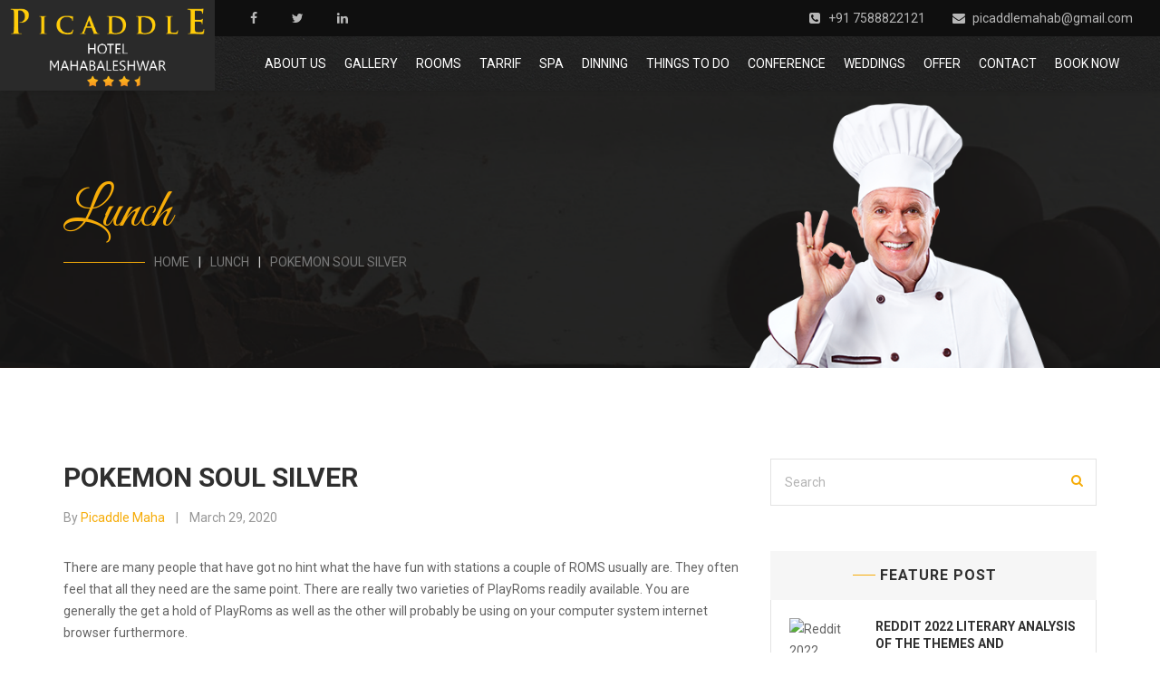

--- FILE ---
content_type: text/html; charset=UTF-8
request_url: https://www.picaddlemah.com/pokemon-soul-silver-3/
body_size: 20984
content:
<!DOCTYPE html>
<html lang="en-US" class="no-js">
<head>
	<meta charset="UTF-8">
	<meta name="viewport" content="width=device-width, initial-scale=1.0">
	<link rel="profile" href="http://gmpg.org/xfn/11">
	
		<link rel="pingback" href="https://www.picaddlemah.com/xmlrpc.php">
		
	<script>(function(html){html.className = html.className.replace(/\bno-js\b/,'js')})(document.documentElement);</script>
<title>Pokemon Soul Silver &#8211; Picaddle Hotel Mahabaleshware</title>
<meta name='robots' content='max-image-preview:large' />
<link rel='dns-prefetch' href='//fonts.googleapis.com' />
<link rel="alternate" type="application/rss+xml" title="Picaddle Hotel Mahabaleshware &raquo; Feed" href="https://www.picaddlemah.com/feed/" />
<link rel="alternate" type="application/rss+xml" title="Picaddle Hotel Mahabaleshware &raquo; Comments Feed" href="https://www.picaddlemah.com/comments/feed/" />
<link rel="alternate" type="application/rss+xml" title="Picaddle Hotel Mahabaleshware &raquo; Pokemon Soul Silver Comments Feed" href="https://www.picaddlemah.com/pokemon-soul-silver-3/feed/" />
<script type="text/javascript">
window._wpemojiSettings = {"baseUrl":"https:\/\/s.w.org\/images\/core\/emoji\/14.0.0\/72x72\/","ext":".png","svgUrl":"https:\/\/s.w.org\/images\/core\/emoji\/14.0.0\/svg\/","svgExt":".svg","source":{"concatemoji":"https:\/\/www.picaddlemah.com\/wp-includes\/js\/wp-emoji-release.min.js?ver=6.1.9"}};
/*! This file is auto-generated */
!function(e,a,t){var n,r,o,i=a.createElement("canvas"),p=i.getContext&&i.getContext("2d");function s(e,t){var a=String.fromCharCode,e=(p.clearRect(0,0,i.width,i.height),p.fillText(a.apply(this,e),0,0),i.toDataURL());return p.clearRect(0,0,i.width,i.height),p.fillText(a.apply(this,t),0,0),e===i.toDataURL()}function c(e){var t=a.createElement("script");t.src=e,t.defer=t.type="text/javascript",a.getElementsByTagName("head")[0].appendChild(t)}for(o=Array("flag","emoji"),t.supports={everything:!0,everythingExceptFlag:!0},r=0;r<o.length;r++)t.supports[o[r]]=function(e){if(p&&p.fillText)switch(p.textBaseline="top",p.font="600 32px Arial",e){case"flag":return s([127987,65039,8205,9895,65039],[127987,65039,8203,9895,65039])?!1:!s([55356,56826,55356,56819],[55356,56826,8203,55356,56819])&&!s([55356,57332,56128,56423,56128,56418,56128,56421,56128,56430,56128,56423,56128,56447],[55356,57332,8203,56128,56423,8203,56128,56418,8203,56128,56421,8203,56128,56430,8203,56128,56423,8203,56128,56447]);case"emoji":return!s([129777,127995,8205,129778,127999],[129777,127995,8203,129778,127999])}return!1}(o[r]),t.supports.everything=t.supports.everything&&t.supports[o[r]],"flag"!==o[r]&&(t.supports.everythingExceptFlag=t.supports.everythingExceptFlag&&t.supports[o[r]]);t.supports.everythingExceptFlag=t.supports.everythingExceptFlag&&!t.supports.flag,t.DOMReady=!1,t.readyCallback=function(){t.DOMReady=!0},t.supports.everything||(n=function(){t.readyCallback()},a.addEventListener?(a.addEventListener("DOMContentLoaded",n,!1),e.addEventListener("load",n,!1)):(e.attachEvent("onload",n),a.attachEvent("onreadystatechange",function(){"complete"===a.readyState&&t.readyCallback()})),(e=t.source||{}).concatemoji?c(e.concatemoji):e.wpemoji&&e.twemoji&&(c(e.twemoji),c(e.wpemoji)))}(window,document,window._wpemojiSettings);
</script>
<style type="text/css">
img.wp-smiley,
img.emoji {
	display: inline !important;
	border: none !important;
	box-shadow: none !important;
	height: 1em !important;
	width: 1em !important;
	margin: 0 0.07em !important;
	vertical-align: -0.1em !important;
	background: none !important;
	padding: 0 !important;
}
</style>
	<link rel='stylesheet' id='classic-theme-styles-css' href='https://www.picaddlemah.com/wp-includes/css/classic-themes.min.css?ver=1' type='text/css' media='all' />
<link rel='stylesheet' id='contact-form-7-css' href='https://www.picaddlemah.com/wp-content/plugins/contact-form-7/includes/css/styles.css?ver=5.6.4' type='text/css' media='all' />
<link rel='stylesheet' id='rs-plugin-settings-css' href='https://www.picaddlemah.com/wp-content/plugins/revslider/public/assets/css/settings.css?ver=5.4.7.2' type='text/css' media='all' />
<style id='rs-plugin-settings-inline-css' type='text/css'>
#rs-demo-id {}
</style>
<link rel='stylesheet' id='ionicons-css' href='https://www.picaddlemah.com/wp-content/plugins/solazu-unyson/framework/static/libs/font-onicons/css/ionicons.min.css?ver=6.1.9' type='text/css' media='all' />
<link rel='stylesheet' id='open-iconic-bootstrap-css' href='https://www.picaddlemah.com/wp-content/plugins/solazu-unyson/framework/static/libs/font-open-iconic/css/open-iconic-bootstrap.min.css?ver=1.0.0' type='text/css' media='all' />
<link rel='stylesheet' id='animate-css' href='https://www.picaddlemah.com/wp-content/plugins/solazu-unyson/framework/extensions/autoload/static/libs/animate/animate.min.css?ver=1.0.0' type='text/css' media='all' />
<link rel='stylesheet' id='slick-css' href='https://www.picaddlemah.com/wp-content/plugins/solazu-unyson/framework/extensions/autoload/static/libs/slick-slider/slick.css?ver=1.0.0' type='text/css' media='all' />
<link rel='stylesheet' id='slick-theme-css' href='https://www.picaddlemah.com/wp-content/plugins/solazu-unyson/framework/extensions/autoload/static/libs/slick-slider/slick-theme.css?ver=1.0.0' type='text/css' media='all' />
<link rel='stylesheet' id='jquery.fancybox-css' href='https://www.picaddlemah.com/wp-content/plugins/solazu-unyson/framework/extensions/autoload/static/libs/fancybox/css/jquery.fancybox.css?ver=1.0.0' type='text/css' media='all' />
<link rel='stylesheet' id='jquery.fancybox-thumbs-css' href='https://www.picaddlemah.com/wp-content/plugins/solazu-unyson/framework/extensions/autoload/static/libs/fancybox/css/jquery.fancybox-thumbs.css?ver=6.1.9' type='text/css' media='all' />
<link rel='stylesheet' id='jquery.mcustom-scrollbar-css' href='https://www.picaddlemah.com/wp-content/plugins/solazu-unyson/framework/extensions/autoload/static/libs/custom-scroll/jquery.mCustomScrollbar.min.css?ver=6.1.9' type='text/css' media='all' />
<link rel='stylesheet' id='mediaelementplayer-css' href='https://www.picaddlemah.com/wp-content/plugins/solazu-unyson/framework/extensions/autoload/static/libs/mediaelement/mediaelementplayer.min.css?ver=6.1.9' type='text/css' media='all' />
<link rel='stylesheet' id='bootstrap-css' href='https://www.picaddlemah.com/wp-content/themes/floury/static/libs/bootstrap/css/bootstrap.min.css?ver=6.1.9' type='text/css' media='all' />
<link rel='stylesheet' id='bootstrap-datepicker-css' href='https://www.picaddlemah.com/wp-content/themes/floury/static/libs/bootstrap-datepicker/css/bootstrap-datepicker.min.css?ver=6.1.9' type='text/css' media='all' />
<link rel='stylesheet' id='font-awesome-css' href='https://www.picaddlemah.com/wp-content/plugins/js_composer/assets/lib/bower/font-awesome/css/font-awesome.min.css?ver=5.4.7' type='text/css' media='all' />
<link rel='stylesheet' id='floury-fonts-css' href='https://fonts.googleapis.com/css?family=Great+Vibes%7CRoboto%3A300%2C400%2C400italic%2C500%2C600%2C700%2C900&#038;subset=latin%2Clatin-ext' type='text/css' media='all' />
<link rel='stylesheet' id='slz-extension-autoload-layout-css' href='https://www.picaddlemah.com/wp-content/plugins/solazu-unyson/framework/extensions/autoload/static/css/layout.css?ver=1.0.0' type='text/css' media='all' />
<link rel='stylesheet' id='slz-extension-autoload-components-css' href='https://www.picaddlemah.com/wp-content/plugins/solazu-unyson/framework/extensions/autoload/static/css/components.css?ver=1.0.0' type='text/css' media='all' />
<link rel='stylesheet' id='slz-extension-autoload-gallery-css' href='https://www.picaddlemah.com/wp-content/plugins/solazu-unyson/framework/extensions/autoload/static/css/gallery.css?ver=1.0.0' type='text/css' media='all' />
<link rel='stylesheet' id='slz-extension-autoload-testimonials-css' href='https://www.picaddlemah.com/wp-content/plugins/solazu-unyson/framework/extensions/autoload/static/css/testimonials.css?ver=1.0.0' type='text/css' media='all' />
<link rel='stylesheet' id='slz-extension-autoload-widgets-css' href='https://www.picaddlemah.com/wp-content/plugins/solazu-unyson/framework/extensions/autoload/static/css/widgets.css?ver=1.0.0' type='text/css' media='all' />
<link rel='stylesheet' id='slz-extension-shortcodes-about-me-css' href='https://www.picaddlemah.com/wp-content/plugins/solazu-unyson/framework/extensions/autoload/static/css/shortcodes/about-me.css?ver=1.3.19' type='text/css' media='all' />
<link rel='stylesheet' id='slz-extension-shortcodes-accordion-css' href='https://www.picaddlemah.com/wp-content/plugins/solazu-unyson/framework/extensions/autoload/static/css/shortcodes/accordion.css?ver=1.3.19' type='text/css' media='all' />
<link rel='stylesheet' id='slz-extension-shortcodes-author-list-css' href='https://www.picaddlemah.com/wp-content/plugins/solazu-unyson/framework/extensions/autoload/static/css/shortcodes/author-list.css?ver=1.3.19' type='text/css' media='all' />
<link rel='stylesheet' id='slz-extension-shortcodes-button-css' href='https://www.picaddlemah.com/wp-content/plugins/solazu-unyson/framework/extensions/autoload/static/css/shortcodes/button.css?ver=1.3.19' type='text/css' media='all' />
<link rel='stylesheet' id='slz-extension-shortcodes-counterv2-css' href='https://www.picaddlemah.com/wp-content/plugins/solazu-unyson/framework/extensions/autoload/static/css/shortcodes/counterv2.css?ver=1.3.19' type='text/css' media='all' />
<link rel='stylesheet' id='slz-extension-shortcodes-contact-css' href='https://www.picaddlemah.com/wp-content/plugins/solazu-unyson/framework/extensions/autoload/static/css/shortcodes/contact.css?ver=1.3.19' type='text/css' media='all' />
<link rel='stylesheet' id='slz-extension-shortcodes-icon-box-css' href='https://www.picaddlemah.com/wp-content/plugins/solazu-unyson/framework/extensions/autoload/static/css/shortcodes/icon-box.css?ver=1.3.19' type='text/css' media='all' />
<link rel='stylesheet' id='slz-extension-shortcodes-image-carousel-css' href='https://www.picaddlemah.com/wp-content/plugins/solazu-unyson/framework/extensions/autoload/static/css/shortcodes/image-carousel.css?ver=1.3.19' type='text/css' media='all' />
<link rel='stylesheet' id='slz-extension-shortcodes-main-title-css' href='https://www.picaddlemah.com/wp-content/plugins/solazu-unyson/framework/extensions/autoload/static/css/shortcodes/main-title.css?ver=1.3.19' type='text/css' media='all' />
<link rel='stylesheet' id='slz-extension-shortcodes-posts-carousel-css' href='https://www.picaddlemah.com/wp-content/plugins/solazu-unyson/framework/extensions/autoload/static/css/shortcodes/posts-carousel.css?ver=1.3.19' type='text/css' media='all' />
<link rel='stylesheet' id='slz-extension-shortcodes-posts-grid-css' href='https://www.picaddlemah.com/wp-content/plugins/solazu-unyson/framework/extensions/autoload/static/css/shortcodes/posts-grid.css?ver=1.3.19' type='text/css' media='all' />
<link rel='stylesheet' id='slz-extension-shortcodes-pricing-box-css' href='https://www.picaddlemah.com/wp-content/plugins/solazu-unyson/framework/extensions/autoload/static/css/shortcodes/pricing-box.css?ver=1.3.19' type='text/css' media='all' />
<link rel='stylesheet' id='slz-extension-shortcodes-products-css' href='https://www.picaddlemah.com/wp-content/themes/floury/framework-customizations/extensions/autoload/static/css/shortcodes/products.css?ver=1.3.19' type='text/css' media='all' />
<link rel='stylesheet' id='js_composer_custom_css-css' href='//www.picaddlemah.com/wp-content/uploads/js_composer/custom.css?ver=5.4.7' type='text/css' media='all' />
<link rel='stylesheet' id='font-flaticon-css' href='https://www.picaddlemah.com/wp-content/themes/floury/static/font/font-icon/font-flaticon/flaticon.css?ver=6.1.9' type='text/css' media='all' />
<link rel='stylesheet' id='floury-style-css' href='https://www.picaddlemah.com/wp-content/themes/floury/style.css?ver=2.7' type='text/css' media='all' />
<link rel='stylesheet' id='floury-layout-css' href='https://www.picaddlemah.com/wp-content/themes/floury/static/css/layout.css?ver=2.7' type='text/css' media='all' />
<link rel='stylesheet' id='floury-slz-extension-shortcodes-icon-box-css' href='https://www.picaddlemah.com/wp-content/themes/floury/framework-customizations/extensions/shortcodes/static/css/floury-icon-box.css?ver=2.7' type='text/css' media='all' />
<link rel='stylesheet' id='floury-slz-extension-shortcodes-post-block-css' href='https://www.picaddlemah.com/wp-content/themes/floury/framework-customizations/extensions/shortcodes/static/css/floury-post-block.css?ver=2.7' type='text/css' media='all' />
<link rel='stylesheet' id='floury-slz-extension-shortcodes-post-carousel-css' href='https://www.picaddlemah.com/wp-content/themes/floury/framework-customizations/extensions/shortcodes/static/css/floury-post-carousel.css?ver=2.7' type='text/css' media='all' />
<link rel='stylesheet' id='floury-slz-extension-shortcodes-teams-css' href='https://www.picaddlemah.com/wp-content/themes/floury/framework-customizations/extensions/shortcodes/static/css/floury-teams.css?ver=2.7' type='text/css' media='all' />
<link rel='stylesheet' id='floury-slz-extension-shortcodes-testimonial-css' href='https://www.picaddlemah.com/wp-content/themes/floury/framework-customizations/extensions/shortcodes/static/css/floury-testimonial.css?ver=2.7' type='text/css' media='all' />
<link rel='stylesheet' id='floury-slz-extension-shortcodes-widgets-css' href='https://www.picaddlemah.com/wp-content/themes/floury/framework-customizations/extensions/shortcodes/static/css/floury-widgets.css?ver=2.7' type='text/css' media='all' />
<link rel='stylesheet' id='floury-slz-extension-shortcodes-extra-header-css' href='https://www.picaddlemah.com/wp-content/themes/floury/framework-customizations/extensions/shortcodes/static/css/floury-extra-header.css?ver=2.7' type='text/css' media='all' />
<link rel='stylesheet' id='floury-responsive-css' href='https://www.picaddlemah.com/wp-content/themes/floury/static/css/responsive.css?ver=2.7' type='text/css' media='all' />
<script type='text/javascript' src='https://www.picaddlemah.com/wp-includes/js/jquery/jquery.min.js?ver=3.6.1' id='jquery-core-js'></script>
<script type='text/javascript' src='https://www.picaddlemah.com/wp-includes/js/jquery/jquery-migrate.min.js?ver=3.3.2' id='jquery-migrate-js'></script>
<link rel="https://api.w.org/" href="https://www.picaddlemah.com/wp-json/" /><link rel="alternate" type="application/json" href="https://www.picaddlemah.com/wp-json/wp/v2/posts/11207" /><link rel="EditURI" type="application/rsd+xml" title="RSD" href="https://www.picaddlemah.com/xmlrpc.php?rsd" />
<link rel="wlwmanifest" type="application/wlwmanifest+xml" href="https://www.picaddlemah.com/wp-includes/wlwmanifest.xml" />
<meta name="generator" content="WordPress 6.1.9" />
<link rel="canonical" href="https://www.picaddlemah.com/pokemon-soul-silver-3/" />
<link rel='shortlink' href='https://www.picaddlemah.com/?p=11207' />
<link rel="alternate" type="application/json+oembed" href="https://www.picaddlemah.com/wp-json/oembed/1.0/embed?url=https%3A%2F%2Fwww.picaddlemah.com%2Fpokemon-soul-silver-3%2F" />
<link rel="alternate" type="text/xml+oembed" href="https://www.picaddlemah.com/wp-json/oembed/1.0/embed?url=https%3A%2F%2Fwww.picaddlemah.com%2Fpokemon-soul-silver-3%2F&#038;format=xml" />
<style type="text/css">.recentcomments a{display:inline !important;padding:0 !important;margin:0 !important;}</style><meta name="generator" content="Powered by WPBakery Page Builder - drag and drop page builder for WordPress."/>
<!--[if lte IE 9]><link rel="stylesheet" type="text/css" href="https://www.picaddlemah.com/wp-content/plugins/js_composer/assets/css/vc_lte_ie9.min.css" media="screen"><![endif]--><meta name="generator" content="Powered by Slider Revolution 5.4.7.2 - responsive, Mobile-Friendly Slider Plugin for WordPress with comfortable drag and drop interface." />
<script type="text/javascript">function setREVStartSize(e){									
						try{ e.c=jQuery(e.c);var i=jQuery(window).width(),t=9999,r=0,n=0,l=0,f=0,s=0,h=0;
							if(e.responsiveLevels&&(jQuery.each(e.responsiveLevels,function(e,f){f>i&&(t=r=f,l=e),i>f&&f>r&&(r=f,n=e)}),t>r&&(l=n)),f=e.gridheight[l]||e.gridheight[0]||e.gridheight,s=e.gridwidth[l]||e.gridwidth[0]||e.gridwidth,h=i/s,h=h>1?1:h,f=Math.round(h*f),"fullscreen"==e.sliderLayout){var u=(e.c.width(),jQuery(window).height());if(void 0!=e.fullScreenOffsetContainer){var c=e.fullScreenOffsetContainer.split(",");if (c) jQuery.each(c,function(e,i){u=jQuery(i).length>0?u-jQuery(i).outerHeight(!0):u}),e.fullScreenOffset.split("%").length>1&&void 0!=e.fullScreenOffset&&e.fullScreenOffset.length>0?u-=jQuery(window).height()*parseInt(e.fullScreenOffset,0)/100:void 0!=e.fullScreenOffset&&e.fullScreenOffset.length>0&&(u-=parseInt(e.fullScreenOffset,0))}f=u}else void 0!=e.minHeight&&f<e.minHeight&&(f=e.minHeight);e.c.closest(".rev_slider_wrapper").css({height:f})					
						}catch(d){console.log("Failure at Presize of Slider:"+d)}						
					};</script>
		<style type="text/css" id="wp-custom-css">
			.slz-header-table .slz-header-table-cell-1 {background-color: #2a2a2a}

.slz-menu-wrapper > li > a {color:white; padding: 0 10px}


.slz-header-table .slz-header-table-cell-1 {width: 200px !important}


.slz-btn {position: inherit !important}

		</style>
		<noscript><style type="text/css"> .wpb_animate_when_almost_visible { opacity: 1; }</style></noscript></head>

<body class="post-template-default single single-post postid-11207 single-format-standard wpb-js-composer js-comp-ver-5.4.7 vc_responsive slz-change-color">

	<div id="page" class="body-wrapper">

		<!-- WRAPPER CONTENT-->
		<div class="slz-wrapper-content">

			<header>
	<div class="slz-header-wrapper slz-header-main slz-header-table   slz-header-mobile-topbar">
		<div class="slz-header-table-cell-1">
            <div class="slz-hamburger-menu">
                <div class="bar"></div>
            </div>
            <div class="slz-main-menu-mobile">
                	                    <div class="slz-mobile-topbar">
	                        <div class="slz-topbar-list float-l">
	                            <div class="social"><a class="link share-facebook" target="_blank" href="#"><i class="icons fa fa-facebook"></i></a><a class="link share-twitter" target="_blank" href="#"><i class="icons fa fa-twitter"></i></a><a class="link share-linkedin" target="_blank" href="#"><i class="icons fa fa-linkedin"></i></a></div>	                        </div>
	                        <div class="slz-topbar-list float-r">
	                            <div class="customize-icon social"><a class="text" target="_blank" href="#"><i class="fa fa-phone-square"></i> +91 7588822121</a><a class="text" target="_blank" href="http://info@picaddlemah.com"><i class="fa fa-envelope"></i> picaddlemahab@gmail.com</a></div>	                            	                        </div>
	                        <div class="clearfix"></div>
	                    </div>
                                        <div class="nav-wrapper">
					<div class="nav-search">
						
<form action="https://www.picaddlemah.com/" method="get" accept-charset="utf-8" class="search-form">

	<input type="search" placeholder="Search" class="search-field" name="s" value="" />

	<button type="submit" class="search-submit">
		<span class="search-icon">
			Search		</span>
	</button>
</form>
					</div>
				</div>
            	<ul id="menu-picaddle-menu" class="nav navbar-nav slz-menu-wrapper"><li id="menu-item-6563" class="menu-item menu-item-type-post_type menu-item-object-page menu-item-6563"><a href="https://www.picaddlemah.com/about/" >About us</a><span class="icon-dropdown-mobile fa fa-angle-down"></span></li>
<li id="menu-item-6500" class="menu-item menu-item-type-post_type menu-item-object-page menu-item-6500"><a href="https://www.picaddlemah.com/picaddle-gallery/" >Gallery</a><span class="icon-dropdown-mobile fa fa-angle-down"></span></li>
<li id="menu-item-6466" class="menu-item menu-item-type-post_type menu-item-object-page menu-item-6466"><a href="https://www.picaddlemah.com/picaddle-room/" >ROOMS</a><span class="icon-dropdown-mobile fa fa-angle-down"></span></li>
<li id="menu-item-6604" class="menu-item menu-item-type-post_type menu-item-object-page menu-item-6604"><a href="https://www.picaddlemah.com/picaddle-tarrif/" >Tarrif</a><span class="icon-dropdown-mobile fa fa-angle-down"></span></li>
<li id="menu-item-6554" class="menu-item menu-item-type-post_type menu-item-object-page menu-item-6554"><a href="https://www.picaddlemah.com/spa-3/" >spa</a><span class="icon-dropdown-mobile fa fa-angle-down"></span></li>
<li id="menu-item-6475" class="menu-item menu-item-type-post_type menu-item-object-page menu-item-6475"><a href="https://www.picaddlemah.com/restaurant/" >Dinning</a><span class="icon-dropdown-mobile fa fa-angle-down"></span></li>
<li id="menu-item-6601" class="menu-item menu-item-type-post_type menu-item-object-page menu-item-6601"><a href="https://www.picaddlemah.com/things-to-do/" >Things to do</a><span class="icon-dropdown-mobile fa fa-angle-down"></span></li>
<li id="menu-item-6600" class="menu-item menu-item-type-post_type menu-item-object-page menu-item-6600"><a href="https://www.picaddlemah.com/conference/" >conference</a><span class="icon-dropdown-mobile fa fa-angle-down"></span></li>
<li id="menu-item-6599" class="menu-item menu-item-type-post_type menu-item-object-page menu-item-6599"><a href="https://www.picaddlemah.com/weddings/" >weddings</a><span class="icon-dropdown-mobile fa fa-angle-down"></span></li>
<li id="menu-item-11789" class="menu-item menu-item-type-post_type menu-item-object-page menu-item-11789"><a href="https://www.picaddlemah.com/offer-2/" >Offer</a><span class="icon-dropdown-mobile fa fa-angle-down"></span></li>
<li id="menu-item-6501" class="menu-item menu-item-type-post_type menu-item-object-page menu-item-6501"><a href="https://www.picaddlemah.com/contact/" >Contact</a><span class="icon-dropdown-mobile fa fa-angle-down"></span></li>
<li id="menu-item-15496" class="menu-item menu-item-type-custom menu-item-object-custom menu-item-15496"><a target="_blank" href="https://live.ipms247.com/booking/book-rooms-picaddletheluxuryboutiqueresort" >Book Now</a><span class="icon-dropdown-mobile fa fa-angle-down"></span></li>
</ul>            </div>
            <div class="slz-logo-wrapper"><a href="https://www.picaddlemah.com/" class="logo"><img src="//www.picaddlemah.com/wp-content/uploads/2019/11/Picaddle-Mahabaleshwar-logo-3.png" alt="Picaddle Resort" title="Picaddle Resort" class="img-responsive" /></a></div>        </div>
        <div class="slz-header-table-cell-2">
        					<div class="slz-header-topbar">
					<div class="slz-topbar-list float-l">
						<div class="social"><a class="link share-facebook" target="_blank" href="#"><i class="icons fa fa-facebook"></i></a><a class="link share-twitter" target="_blank" href="#"><i class="icons fa fa-twitter"></i></a><a class="link share-linkedin" target="_blank" href="#"><i class="icons fa fa-linkedin"></i></a></div>                                            </div>
					<div class="slz-topbar-list float-r">
						<div class="customize-icon social"><a class="text" target="_blank" href="#"><i class="fa fa-phone-square"></i> +91 7588822121</a><a class="text" target="_blank" href="http://info@picaddlemah.com"><i class="fa fa-envelope"></i> picaddlemahab@gmail.com</a></div>											</div>
					<div class="clearfix"></div>
				</div>
						<!-- main menu -->

							<div class="slz-header-main slz-header-sticky ">

					<div class="slz-main-menu">
						<ul id="menu-picaddle-menu-1" class="nav navbar-nav slz-menu-wrapper"><li class="menu-item menu-item-type-post_type menu-item-object-page menu-item-6563"><a href="https://www.picaddlemah.com/about/" >About us</a><span class="icon-dropdown-mobile fa fa-angle-down"></span></li>
<li class="menu-item menu-item-type-post_type menu-item-object-page menu-item-6500"><a href="https://www.picaddlemah.com/picaddle-gallery/" >Gallery</a><span class="icon-dropdown-mobile fa fa-angle-down"></span></li>
<li class="menu-item menu-item-type-post_type menu-item-object-page menu-item-6466"><a href="https://www.picaddlemah.com/picaddle-room/" >ROOMS</a><span class="icon-dropdown-mobile fa fa-angle-down"></span></li>
<li class="menu-item menu-item-type-post_type menu-item-object-page menu-item-6604"><a href="https://www.picaddlemah.com/picaddle-tarrif/" >Tarrif</a><span class="icon-dropdown-mobile fa fa-angle-down"></span></li>
<li class="menu-item menu-item-type-post_type menu-item-object-page menu-item-6554"><a href="https://www.picaddlemah.com/spa-3/" >spa</a><span class="icon-dropdown-mobile fa fa-angle-down"></span></li>
<li class="menu-item menu-item-type-post_type menu-item-object-page menu-item-6475"><a href="https://www.picaddlemah.com/restaurant/" >Dinning</a><span class="icon-dropdown-mobile fa fa-angle-down"></span></li>
<li class="menu-item menu-item-type-post_type menu-item-object-page menu-item-6601"><a href="https://www.picaddlemah.com/things-to-do/" >Things to do</a><span class="icon-dropdown-mobile fa fa-angle-down"></span></li>
<li class="menu-item menu-item-type-post_type menu-item-object-page menu-item-6600"><a href="https://www.picaddlemah.com/conference/" >conference</a><span class="icon-dropdown-mobile fa fa-angle-down"></span></li>
<li class="menu-item menu-item-type-post_type menu-item-object-page menu-item-6599"><a href="https://www.picaddlemah.com/weddings/" >weddings</a><span class="icon-dropdown-mobile fa fa-angle-down"></span></li>
<li class="menu-item menu-item-type-post_type menu-item-object-page menu-item-11789"><a href="https://www.picaddlemah.com/offer-2/" >Offer</a><span class="icon-dropdown-mobile fa fa-angle-down"></span></li>
<li class="menu-item menu-item-type-post_type menu-item-object-page menu-item-6501"><a href="https://www.picaddlemah.com/contact/" >Contact</a><span class="icon-dropdown-mobile fa fa-angle-down"></span></li>
<li class="menu-item menu-item-type-custom menu-item-object-custom menu-item-15496"><a target="_blank" href="https://live.ipms247.com/booking/book-rooms-picaddletheluxuryboutiqueresort" >Book Now</a><span class="icon-dropdown-mobile fa fa-angle-down"></span></li>
</ul>
						
						<div class="clearfix"></div>
					</div>

					<!-- sub header icon -->
					
				</div>
			
			<!-- sub header -->
						
			<!-- end sub header -->
		
		</div>
	</div>
	</header>
				<!-- show slider and page title-->
							<div class="slz-title-command page-title-area ">
				<div class="container">
					<div class="title-command-wrapper">
						<h1 class="title">Lunch</h1>							<div class="breadcrumb-wrapper">
								<ol class="breadcrumb"><li class="breadcrumb-item"><a class="breadcrumb-link" href="https://www.picaddlemah.com/">Home</a></li><li class="breadcrumb-item"><a class="breadcrumb-link" href="https://www.picaddlemah.com/category/lunch/">Lunch</a></li><li class="breadcrumb-item"><a class="breadcrumb-active">Pokemon Soul Silver</a></li></ol>							</div>
						
					</div>
				</div>
			</div>
		
<div class="slz-main-content">

	<div class="container padding-top-100 padding-bottom-100">

		
<div class="slz-blog-detail layout-1 slz-sidebar-right">
	<div class="row">
		<div class="col-md-8 slz-posts col-sm-12 slz-content-column single-posts-01">
			
				<div class="blog-detail-wrapper">

					<h1 class="title">Pokemon Soul Silver</h1>
					<ul class="block-info">
	<li><a href="https://www.picaddlemah.com/author/picaddle/" class="link"><span class="author-label">By </span><span class="author-text">picaddle maha</span></a></li><li><a href="https://www.picaddlemah.com/pokemon-soul-silver-3/" class="link date">March 29, 2020</a></li></ul>
					<div class="entry-content">
						<p>There are many people that have got no hint what the have fun with stations a couple of ROMS usually are. They often feel that all they  need are the same point. There are really two varieties of PlayRoms readily available. You are generally the get a hold of PlayRoms as well as the other will probably be using on your computer system internet browser furthermore. </p>
<p>A number of the advantages of PlayRoms are that one could download your games in to two distinctive play databases. You can select which PlayList you want to use for your activity. Each one of the a couple of styles of PlayRoms have their own benefits. Typically the down load PlayRoms offer the very best sound and video quality. There is also several of the older versions of these PlayRoms if you would like to use them out before you your time money upon buying the hottest version. </p>
<p>There are several cons to the PlayRoms, some of the negatives are so it can take upward a lot of space on your computer. If you only have a little PlayROM drive then you may be unable to download lots of the newer headings. Even though you might be able to download these kinds of newer brands, you may not wish to keep the older versions. A lot of the older versions are not compatible with the new variations of the headings. If you decide to make use of PlayRoms, an individual <a href="https://custom-roms.com/roms/gameboy-color">gbc files</a> might have to update the drivers for the computer&#8217;s system to work with the actual video game headings. </p>
<p>The particular PlayRoms they can double to  play on-line. Many people nonetheless play typically the Nintendo online games on the Internet. The PlayRoms can make playing the web game titles simpler. You can purchase credit through the web which can be used to play online games. With a PlayROM, you never need to leave the comfort of your home. </p>
<p>You can save money with the aid of the PlayRoms as well. They greatly have many benefits. If you plan on buying a playroom for your Wii, you&#8217;ll have done the ability to participate in the same video gaming titles over again. You can save the progress between games to help you advancement faster amongst people. A lot  of the PlayRoms have constructed in cheats as well as other methods for players to become more successful. </p>
<p>If you choose to get a PlayROM for your Nintendo wii console, you should look for a place that has premium ones. You should also consider the amount of period you plan on spending enjoying the video activity. The PlayRoms will allow you to have fun with Pokemon Heart Silver within twenty-four  hours. It will require a lot of the work out of actively playing the video sport. </p>
					</div>

					<footer class="entry-footer">
											</footer>
				</div>

				<div class="slz-post-footer">
					<div class="entry-meta">
						<ul class="categories-list"><li>Categories:<a href="https://www.picaddlemah.com/category/lunch/" rel="category tag">Lunch</a></li></ul>						<div class="meta-content">
														<div class="slz-social-share">
				<span class="title">Share to </span>
				<div class="social"><a href="http://www.facebook.com/sharer/sharer.php?u=https://www.picaddlemah.com/pokemon-soul-silver-3/&amp;t=PokemonSoulSilver" class="link share-facebook" target="_blank"><i class="icons fa fa-facebook"></i></a><a href="https://twitter.com/intent/tweet?text=PokemonSoulSilver&amp;url=https://www.picaddlemah.com/pokemon-soul-silver-3/" class="link share-twitter" target="_blank"><i class="icons fa fa-twitter"></i></a><a href="https://plus.google.com/share?url=https://www.picaddlemah.com/pokemon-soul-silver-3/" class="link share-google-plus" target="_blank"><i class="icons fa fa-google-plus"></i></a><a href="http://pinterest.com/pin/create/button/?url=https://www.picaddlemah.com/pokemon-soul-silver-3/&amp;media=&amp;description=PokemonSoulSilver" class="link share-pinterest" target="_blank"><i class="icons fa fa-pinterest"></i></a></div>
			</div>						</div>
											</div>
										
					<div class="slz-carousel-wrapper slz-related-post slz_single_relate_post">

						<div class="related-title">Related Articles</div>

						<div class="carousel-overflow">

							<div data-slidestoshow="3" class="slz-carousel">
								<div class="item">

	<div class="slz-block-item-01 style-1">

		
		<div class="block-content">

			<a href="https://www.picaddlemah.com/reddit-2022-literary-analysis-of-the-themes-and-symbolism-of-the-american-scholar/" class="block-title" >Reddit 2022 Literary Analysis of the Themes and Symbolism of the American Scholar</a>
			<ul class="block-info">

				<li><a href="https://www.picaddlemah.com/author/picaddle/" class="link"><span class="author-label">By </span><span class="author-text">picaddle maha</span></a></li><li><a href="https://www.picaddlemah.com/reddit-2022-literary-analysis-of-the-themes-and-symbolism-of-the-american-scholar/" class="link date">April 16, 2022</a></li>
			</ul>

		</div>

	</div>
	
</div>
<div class="item">

	<div class="slz-block-item-01 style-1">

		
		<div class="block-content">

			<a href="https://www.picaddlemah.com/canl-bahis-forum-743/" class="block-title" >canlı bahis forum 743</a>
			<ul class="block-info">

				<li><a href="https://www.picaddlemah.com/author/picaddle/" class="link"><span class="author-label">By </span><span class="author-text">picaddle maha</span></a></li><li><a href="https://www.picaddlemah.com/canl-bahis-forum-743/" class="link date">March 10, 2022</a></li>
			</ul>

		</div>

	</div>
	
</div>
<div class="item">

	<div class="slz-block-item-01 style-1">

		
		<div class="block-content">

			<a href="https://www.picaddlemah.com/casino-oyna-casinoslot-canl-casino/" class="block-title" >casino oyna &#8211; Casinoslot Canlı Casino</a>
			<ul class="block-info">

				<li><a href="https://www.picaddlemah.com/author/picaddle/" class="link"><span class="author-label">By </span><span class="author-text">picaddle maha</span></a></li><li><a href="https://www.picaddlemah.com/casino-oyna-casinoslot-canl-casino/" class="link date">March 3, 2022</a></li>
			</ul>

		</div>

	</div>
	
</div>
<div class="item">

	<div class="slz-block-item-01 style-1">

		
		<div class="block-content">

			<a href="https://www.picaddlemah.com/research-paper-topics-for-students-with-learning-disabilities/" class="block-title" >Research Paper Topics For Students With Learning Disabilities</a>
			<ul class="block-info">

				<li><a href="https://www.picaddlemah.com/author/picaddle/" class="link"><span class="author-label">By </span><span class="author-text">picaddle maha</span></a></li><li><a href="https://www.picaddlemah.com/research-paper-topics-for-students-with-learning-disabilities/" class="link date">March 1, 2022</a></li>
			</ul>

		</div>

	</div>
	
</div>
<div class="item">

	<div class="slz-block-item-01 style-1">

		
		<div class="block-content">

			<a href="https://www.picaddlemah.com/3543802893700344908-2/" class="block-title" >Казино Вавада</a>
			<ul class="block-info">

				<li><a href="https://www.picaddlemah.com/author/picaddle/" class="link"><span class="author-label">By </span><span class="author-text">picaddle maha</span></a></li><li><a href="https://www.picaddlemah.com/3543802893700344908-2/" class="link date">February 22, 2022</a></li>
			</ul>

		</div>

	</div>
	
</div>
<div class="item">

	<div class="slz-block-item-01 style-1">

		
		<div class="block-content">

			<a href="https://www.picaddlemah.com/strategies-for-writing-a-fantastic-essay-conclusion/" class="block-title" >Strategies For Writing a Fantastic Essay Conclusion</a>
			<ul class="block-info">

				<li><a href="https://www.picaddlemah.com/author/picaddle/" class="link"><span class="author-label">By </span><span class="author-text">picaddle maha</span></a></li><li><a href="https://www.picaddlemah.com/strategies-for-writing-a-fantastic-essay-conclusion/" class="link date">February 15, 2022</a></li>
			</ul>

		</div>

	</div>
	
</div>
							</div>

						</div>

					</div>

					
				</div>

				
<div id="comments" class="comments-area">

	
	
		<div id="respond" class="comment-respond">
		<h3 class="title">Leave your comment <small><a rel="nofollow" id="cancel-comment-reply-link" href="/pokemon-soul-silver-3/#respond" style="display:none;">Cancel</a></small></h3><form action="https://www.picaddlemah.com/wp-comments-post.php" method="post" id="commentform" class="comment-form"><div class="comment-form-author">
						<input id="author" name="author" type="text" value=""  placeholder="Name * "  aria-required='true' required='required'>
						<div id="author-err-required" class="input-error-msg hide">Please enter your name.</div>
				</div>
<div class="comment-form-email">
						<input  id="email" name="email" type="text" value="" size="30" placeholder="Email *"  aria-required='true' required='required' />
						<div class="input-error-msg hide" id="email-err-required">Please enter your email address.</div>
						<div class="input-error-msg hide" id="email-err-valid">Please enter a valid email address.</div>
					</div>
<div class="comment-form-url">
						<input id="url" name="url" value="" placeholder="Website " type="text" >
					</div>
<p class="comment-form-cookies-consent"><input id="wp-comment-cookies-consent" name="wp-comment-cookies-consent" type="checkbox" value="yes" /> <label for="wp-comment-cookies-consent">Save my name, email, and website in this browser for the next time I comment.</label></p>
<div class="comment-form-comment">
						<textarea id="comment" name="comment" required="required" placeholder="Your Comment *"></textarea>
						<div class="input-error-msg hide" id="comment-err-required">Please enter comment.</div>
					</div><div class="form-submit"><input name="submit" id="submit" type="submit" value="Submit Comment " class="submit submit "></div><input type='hidden' name='comment_post_ID' value='11207' id='comment_post_ID' />
<input type='hidden' name='comment_parent' id='comment_parent' value='0' />
<p style="display: none !important;"><label>&#916;<textarea name="ak_hp_textarea" cols="45" rows="8" maxlength="100"></textarea></label><input type="hidden" id="ak_js_1" name="ak_js" value="34"/><script>document.getElementById( "ak_js_1" ).setAttribute( "value", ( new Date() ).getTime() );</script></p></form>	</div><!-- #respond -->
	
</div><!-- .comments-area -->

			
		</div>

		
			<div class="col-md-4 col-sm-12 slz-sidebar-column slz-widgets">
			
				<div class="box widget_search slz-widget ">
<form action="https://www.picaddlemah.com/" method="get" accept-charset="utf-8" class="search-form">

	<input type="search" placeholder="Search" class="search-field" name="s" value="" />

	<button type="submit" class="search-submit">
		<span class="search-icon">
			Search		</span>
	</button>
</form>
</div><div class="box slz-widget-recent-post slz-widget ">    <div class="widget-title title-widget">Feature Post</div>    <div class="widget-content">
        <div class="media">
              <div class="media-left"><a class="wrapper-image"><img src="https://www.picaddlemah.com/wp-content/plugins/solazu-unyson/framework/static/img/no-image/thumb-550x350.png" alt="Reddit 2022 Literary Analysis of the Themes and Symbolism of the American Scholar" class="img-responsive img-full"  width="550"  height="350" /></a></div>
            <div class="media-right"><a href="https://www.picaddlemah.com/reddit-2022-literary-analysis-of-the-themes-and-symbolism-of-the-american-scholar/" class="media-heading" >Reddit 2022 Literary Analysis of the Themes and Symbolism of the American Scholar</a>
                <div class="meta">
                   <div class="meta-info"><a href="https://www.picaddlemah.com/author/picaddle/" class="link"><span class="author-label">By </span><span class="author-text">picaddle maha</span></a></div><div class="meta-info time"><a href="https://www.picaddlemah.com/reddit-2022-literary-analysis-of-the-themes-and-symbolism-of-the-american-scholar/" class="link date">April 16, 2022</a></div>
                </div>
            </div>
        </div><div class="media">
              <div class="media-left"><a class="wrapper-image"><img src="https://www.picaddlemah.com/wp-content/plugins/solazu-unyson/framework/static/img/no-image/thumb-550x350.png" alt="canlı bahis forum 743" class="img-responsive img-full"  width="550"  height="350" /></a></div>
            <div class="media-right"><a href="https://www.picaddlemah.com/canl-bahis-forum-743/" class="media-heading" >canlı bahis forum 743</a>
                <div class="meta">
                   <div class="meta-info"><a href="https://www.picaddlemah.com/author/picaddle/" class="link"><span class="author-label">By </span><span class="author-text">picaddle maha</span></a></div><div class="meta-info time"><a href="https://www.picaddlemah.com/canl-bahis-forum-743/" class="link date">March 10, 2022</a></div>
                </div>
            </div>
        </div><div class="media">
              <div class="media-left"><a class="wrapper-image"><img src="https://www.picaddlemah.com/wp-content/plugins/solazu-unyson/framework/static/img/no-image/thumb-550x350.png" alt="casino oyna - Casinoslot Canlı Casino" class="img-responsive img-full"  width="550"  height="350" /></a></div>
            <div class="media-right"><a href="https://www.picaddlemah.com/casino-oyna-casinoslot-canl-casino/" class="media-heading" >casino oyna &#8211; Casinoslot Canlı Casino</a>
                <div class="meta">
                   <div class="meta-info"><a href="https://www.picaddlemah.com/author/picaddle/" class="link"><span class="author-label">By </span><span class="author-text">picaddle maha</span></a></div><div class="meta-info time"><a href="https://www.picaddlemah.com/casino-oyna-casinoslot-canl-casino/" class="link date">March 3, 2022</a></div>
                </div>
            </div>
        </div><div class="media">
              <div class="media-left"><a class="wrapper-image"><img src="https://www.picaddlemah.com/wp-content/plugins/solazu-unyson/framework/static/img/no-image/thumb-550x350.png" alt="Research Paper Topics For Students With Learning Disabilities" class="img-responsive img-full"  width="550"  height="350" /></a></div>
            <div class="media-right"><a href="https://www.picaddlemah.com/research-paper-topics-for-students-with-learning-disabilities/" class="media-heading" >Research Paper Topics For Students With Learning Disabilities</a>
                <div class="meta">
                   <div class="meta-info"><a href="https://www.picaddlemah.com/author/picaddle/" class="link"><span class="author-label">By </span><span class="author-text">picaddle maha</span></a></div><div class="meta-info time"><a href="https://www.picaddlemah.com/research-paper-topics-for-students-with-learning-disabilities/" class="link date">March 1, 2022</a></div>
                </div>
            </div>
        </div><div class="media">
              <div class="media-left"><a class="wrapper-image"><img src="https://www.picaddlemah.com/wp-content/plugins/solazu-unyson/framework/static/img/no-image/thumb-550x350.png" alt="Казино Вавада" class="img-responsive img-full"  width="550"  height="350" /></a></div>
            <div class="media-right"><a href="https://www.picaddlemah.com/3543802893700344908-2/" class="media-heading" >Казино Вавада</a>
                <div class="meta">
                   <div class="meta-info"><a href="https://www.picaddlemah.com/author/picaddle/" class="link"><span class="author-label">By </span><span class="author-text">picaddle maha</span></a></div><div class="meta-info time"><a href="https://www.picaddlemah.com/3543802893700344908-2/" class="link date">February 22, 2022</a></div>
                </div>
            </div>
        </div>    </div>
</div><div class="box slz-widget-tags slz-widget "><div class="widget  slz-tag slz-widget-tags-1532901707697f04149964c">
	<div class="widget-title title-widget">Tags</div>	<div class="widget-content">
		<ul class="list-unstyled list-inline"><li><a href="https://www.picaddlemah.com/tag/yebo-casino-free-spins-no-deposit/" class="tag">yebo casino free spins no deposit</a></li><li><a href="https://www.picaddlemah.com/tag/yebo-casino-coupons-2021/" class="tag">yebo casino coupons 2021</a></li><li><a href="https://www.picaddlemah.com/tag/yebo-casino-online-login/" class="tag">yebo casino online login</a></li><li><a href="https://www.picaddlemah.com/tag/yebo-casino-sign-up-bonus/" class="tag">yebo casino sign up bonus</a></li><li><a href="https://www.picaddlemah.com/tag/yebo-mobile-casino/" class="tag">yebo mobile casino</a></li><li><a href="https://www.picaddlemah.com/tag/yebo-casino-no-deposit-bonus-2021/" class="tag">yebo casino no deposit bonus 2021</a></li><li><a href="https://www.picaddlemah.com/tag/mostbet-live/" class="tag">mostbet live</a></li><li><a href="https://www.picaddlemah.com/tag/mostbet-login/" class="tag">mostbet login</a></li><li><a href="https://www.picaddlemah.com/tag/mostbet-%d0%bf%d1%80%d0%be%d0%bc%d0%be%d0%ba%d0%be%d0%b4/" class="tag">mostbet промокод</a></li><li><a href="https://www.picaddlemah.com/tag/mostbet-ios/" class="tag">mostbet ios</a></li><li><a href="https://www.picaddlemah.com/tag/mostbet-%d0%bf%d1%80%d0%be%d0%bc%d0%be%d0%ba%d0%be%d0%b4%d1%8b/" class="tag">mostbet промокоды</a></li></ul>
	</div>
</div>

</div><div class="box slz-widget-gallery slz-widget ">	<div class="wg-gallery wg-gallery-1122325672697f041499c6a" data-block-class="wg-gallery-1122325672697f041499c6a">
	<div class="widget-title title-widget">Gallery</div>	<div class="widget-content">
		<ul class="list-unstyled list-inline three-column"><li><a href="https://www.picaddlemah.com/wp-content/uploads/2018/04/NSP8603.jpg"  class="thumb fancybox-thumb" data-fancybox-group="wg-gallery-1122325672697f041499c6a"><img width="150" height="150" src="https://www.picaddlemah.com/wp-content/uploads/2018/04/NSP8603-150x150.jpg" class="img-responsive" alt="" decoding="async" loading="lazy" /></a></li><li><a href="https://www.picaddlemah.com/wp-content/uploads/2018/04/NSP8623.jpg"  class="thumb fancybox-thumb" data-fancybox-group="wg-gallery-1122325672697f041499c6a"><img width="150" height="150" src="https://www.picaddlemah.com/wp-content/uploads/2018/04/NSP8623-150x150.jpg" class="img-responsive" alt="" decoding="async" loading="lazy" /></a></li><li><a href="https://www.picaddlemah.com/wp-content/uploads/2018/04/NSP8755.jpg"  class="thumb fancybox-thumb" data-fancybox-group="wg-gallery-1122325672697f041499c6a"><img width="150" height="150" src="https://www.picaddlemah.com/wp-content/uploads/2018/04/NSP8755-150x150.jpg" class="img-responsive" alt="" decoding="async" loading="lazy" /></a></li><li><a href="https://www.picaddlemah.com/wp-content/uploads/2018/04/NSP8660.jpg"  class="thumb fancybox-thumb" data-fancybox-group="wg-gallery-1122325672697f041499c6a"><img width="150" height="150" src="https://www.picaddlemah.com/wp-content/uploads/2018/04/NSP8660-150x150.jpg" class="img-responsive" alt="" decoding="async" loading="lazy" /></a></li><li><a href="https://www.picaddlemah.com/wp-content/uploads/2017/01/NSP8774.jpg"  class="thumb fancybox-thumb" data-fancybox-group="wg-gallery-1122325672697f041499c6a"><img width="150" height="150" src="https://www.picaddlemah.com/wp-content/uploads/2017/01/NSP8774-150x150.jpg" class="img-responsive" alt="" decoding="async" loading="lazy" /></a></li><li><a href="https://www.picaddlemah.com/wp-content/uploads/2018/04/NSP8789.jpg"  class="thumb fancybox-thumb" data-fancybox-group="wg-gallery-1122325672697f041499c6a"><img width="150" height="150" src="https://www.picaddlemah.com/wp-content/uploads/2018/04/NSP8789-150x150.jpg" class="img-responsive" alt="" decoding="async" loading="lazy" /></a></li></ul>	</div>
	</div>
</div>
			</div>
		
		<div class="clearfix"></div>

	</div>
	
</div>
	</div>

</div>


<footer>
    <div class="slz-wrapper-footer  slz-widgets">
        
         
        <div class="slz-footer-main">
            <div class="container">
                <div class="row">
                    <div class="col-md-3 col-sm-6">
                        <div class="box slz-widget-contact slz-widget ">    <div class="slz-widget-contact-info">
        <div class="widget-title title-widget">Address</div>        <div class="widget-content">
            <div class="item"><i class="icons fa fa-map-marker"></i><div class="contact-info"><div class="text">Metgutad Village, Mahabaleshwar Panchgani Road, Mahabaleshwar – 412806</div></div></div>        </div>
    </div>
</div>                    </div>
                    <div class="col-md-3 col-sm-6">
                        <div class="box slz-widget-contact slz-widget ">    <div class="slz-widget-contact-info">
        <div class="widget-title title-widget">Email Us</div>        <div class="widget-content">
            <div class="item"><i class="icons fa fa-envelope"></i><div class="contact-info">                    <div class="text">
                        <a href="mailto:info@picaddlemah.com">info@picaddlemah.com                        </a>
                    </div>
                </div></div>        </div>
    </div>
</div>                    </div>
                    <div class="col-md-3 col-sm-6">
                        <div class="box slz-widget-contact slz-widget ">    <div class="slz-widget-contact-info">
        <div class="widget-title title-widget">Contact us</div>        <div class="widget-content">
            <div class="item"><i class="icons fa fa-phone"></i><div class="contact-info"><div class="text">+91 7588822121<br />
+91 7447424801/02</div></div></div>        </div>
    </div>
</div>                    </div>
                    <div class="col-md-3 col-sm-6">
                        <div class="widget_text box widget_custom_html slz-widget "><div class="textwidget custom-html-widget"><iframe src="https://www.google.com/maps/embed?pb=!1m14!1m8!1m3!1d15184.723451158197!2d73.6990206!3d17.9237163!3m2!1i1024!2i768!4f13.1!3m3!1m2!1s0x0%3A0xb600bd276d4077ad!2sPicaddle%20%3A%20The%20Luxury%20Boutique%20Resort%20-%20Mahabaleshwar!5e0!3m2!1sen!2sin!4v1628576725541!5m2!1sen!2sin" width="auto" height="200" style="border:0;" allowfullscreen="" loading="lazy"></iframe></div></div>                    </div>
                </div>
            </div>
        </div>
        
                <div class="slz-footer-bottom">
            <div class="container">
                <!-- left area -->
                                        <div class="item-wrapper item-center">

                             <!--Text-->
                                                            <div class="item">
                                    <div class="slz-name">© 2021 PICADDLE RESORT - MAHABALESHWAR. All Rights Reserved                                    </div>
                                </div>
                            
                             <!--Social-->
                            
                             <!--navigation-->
                           
                             <!--Image--> 
                            
                           <!--Button-->
                                                         <!--End Option-->

                        </div>                        <div class="item-wrapper item-right">

                             <!--Text-->
                            
                             <!--Social-->
                            
                             <!--navigation-->
                           
                             <!--Image--> 
                            
                           <!--Button-->
                                                            <div class="item">
                                   <a href="https://renomhospitality.com/" class="slz-btn "><span class="btn-text">Made with ❤️ by Renom Hospitality Solutions</span></a>
                                </div>
                                                         <!--End Option-->

                        </div>                <!-- <div class="clearfix"></div> -->
            </div>
        </div>
            </div>
</footer>
	</div>
</div>
<div class="btn-wrapper back-to-top"><a href="#top" class="btn btn-transparent"><i class="fa fa-angle-up"></i></a></div><link rel='stylesheet' id='slz-custom-css-css' href='https://www.picaddlemah.com/wp-content/plugins/solazu-unyson/framework/static/css/custom.css?ver=6.1.9' type='text/css' media='all' />
<style id='slz-custom-css-inline-css' type='text/css'>
.slz-title-command {background-image: url('http://www.picaddlemah.com/wp-content/uploads/2017/01/page-header.png');}.slz-title-command {background-size:cover;}.slz-title-command {background-position:center center;}.slz-title-command {text-align:left;}.slz-title-command .title-command-wrapper  .title{font-size: 60px;color: #a7753a;}.slz-title-command .title-command-wrapper .breadcrumb-link{font-size: 14px;color: #7a7a7a;}.breadcrumb > li + li a.breadcrumb-active{font-size: 14px;color: #7a7a7a;}

/*==========================================
=             0. Global Color              =
==========================================*/
	
	a:hover,
	a:active,
	a:focus,
	.slz-change-color .sc_info_box .description,
	.slz-change-color .slz-main-title .subtitle-inner,
	.slz-change-color .slz-main-title .title .main-color,
	.slz-change-color .slz-icon-box-4 .wrapper-icon .slz-icon,
	.slz-change-color .slz-icon-box-1 .wrapper-icon .slz-icon,
	.slz-change-color .slz-map-01 .office-name,
	.slz-change-color blockquote:before,
	.slz-change-color .slz-icon-box-4 .block-content .wrapper-title a,
	.slz-change-color .slz-icon-box-3 .slz-icon ,
	.slz-change-color .slz-post-footer .slz-blog-author .author:hover ,
	.slz-change-color .comment-feedback-wrapper a:before,
	.slz-change-color .sc-service-list .slz-icon-box-6 .wrapper-info a.title,
	.slz-change-color .slz-block-item-01.product-item .product-title:hover,
	.slz-change-color .comment-feedback-wrapper a:hover,
	.slz-change-color .slz-block-item-01.product-item .product-title:hover,
	.slz-change-color .slz-main-title .subtitle-inner,
	.slz-change-color .comment-info-wrapper .info li a:hover,
	.slz-change-color .comment-respond > .title a,
	.slz-change-color .comment-respond > .title small a:hover,
	.slz-change-color .top-news-wrapper .post-number,
	.slz-change-color .top-news-wrapper .post-info .title:hover,
	.slz-change-color .content-wrapper-404 .slz-btn.transparent,
	.slz-change-color .slz-block-team-03 .read-more.link:hover {
		color: #f6ac09;
	}
	
	
	.slz-change-color .main-layout .slz-block-item-01 .block-read-more,
	.slz-change-color .list-layout .slz-block-item-01 .block-read-more,
	.slz-change-color .slz-icon-box-4 .block-image-wrapper:after,
	.slz-change-color .slz-block-item-01.style-4 .block-image-wrapper::before,
	.slz-change-color .slz-btn:after,
	.slz-change-color .slz-about-me-01:before,
	.slz-change-color .slz-about-me-02:before,
	.slz-change-color .slz-author-detail:before,
	.slz-change-color .sc_about_me .social-wrapper .link:hover,
	.slz-change-color .slz-testimonial-02 .img-border:after,
	.slz-change-color .slz-pricing-table-01,
	.slz-change-color blockquote,
	.slz-change-color .sc_carousel_posts .slz-block-item-01.georgia-style:before,
	.slz-change-color .service-detail-wrapper .service-detail-image:before,
	.slz-change-color .slz-pagination .nav-links .page-numbers.current,
	.slz-change-color .slz-pagination .nav-links .page-numbers.current:hover,
	.slz-change-color .pagination-comment .page-numbers.current, 
	.slz-change-color .pagination-comment .page-numbers.current:hover,
	.slz-change-color .comments-area .comment-form .form-submit input,
	.slz-change-color .comments-area .comment-form .form-submit:before,
	.slz-change-color #theme-setting .purchase-wrap .purchase-btn:after,
	.slz-change-color .slz-carousel-vertical .slz-block-item-01 .block-image:after,
	.slz-change-color .slz-block-slider-01 .block-image-wrapper {
		border-color: #f6ac09;
	}
	
    .slz-change-color .slz-main-title .subtitle-inner:before,
	.slz-change-color .slz-pricing-table-01.active,
	.slz-change-color .slz-pricing-table-01:hover,
	.slz-change-color .slz-progress-bar-01 .progress-bar,
	.slz-change-color .sc-contact-form .cf7-btn-submit input,
	.slz-change-color .slz-pagination .nav-links .page-numbers.current,
	.slz-change-color .slz-pagination .nav-links .page-numbers.current:hover,
	.slz-change-color .pagination-comment .page-numbers.current, 
	.slz-change-color .pagination-comment .page-numbers.current:hover,
	.slz-change-color .comments-area .comment-form .form-submit input,
	.slz-change-color .slz-post-footer .slz-related-post .related-title:before,
	.slz-change-color .comments-area .comments-title:before, .comment-respond > .title:before,
	.slz-change-color .content-wrapper-404 .slz-btn, 
	.slz-change-color .content-wrapper-404 .slz-btn:hover, 
	.slz-change-color .content-wrapper-404 .slz-btn:focus,
	.slz-change-color .content-wrapper-404 .slz-btn.transparent:hover,
	.slz-change-color .content-wrapper-404 .slz-btn.transparent:focus,
	.slz-change-color .slz-service-06 .slz-icon-box-1 .icon-cell:before,
	.slz-change-color .slz-testimonial-02.layout-05 .info-wrapper:before,
	.slz-change-color #theme-setting .purchase-wrap .purchase-btn,
	.slz-change-color .slz-service-carousel .slz-tab-list .slz-sv-item.active .wrapper-icon,
	.slz-change-color .slz-service-carousel .slz-tab-list .slz-sv-item .direction-line,
	.slz-change-color .slz-service-carousel .slz-tab-list .slz-sv-item .direction-line .point,
	.slz-change-color .slz-block-item-01 .block-image,
	.slz-change-color .sc-contact-form .wpcf7 .ajax-loader,
	.slz-change-color .slz-block-team-03 .read-more.link:before { 
		background-color: #f6ac09;
	}

	.slz-change-color .content-wrapper-404 .slz-btn.transparent {
	    background-color: #fff;
	}

	.slz-change-color .slz-block-team-05 .team-image::after {
		background-color:#f6ac09;
		opacity: 0.8;
	}
	 
	.slz-change-color .slz-icon-box-3 .slz-icon-box-bg:before {
		box-shadow :inset 0 0 0 35px #f6ac09, 0 0px 0px #f6ac09;
		opacity: 0.2;
	}

	.slz-change-color .item-wrapper.active .slz-icon-box-4  .wrapper-icon:after, 
	.slz-change-color .item-wrapper.active .slz-icon-box-1  .wrapper-icon:after,
	.slz-change-color .slz-icon-box-4:hover .wrapper-icon:after,
	.slz-change-color .slz-icon-box-1:hover .wrapper-icon:after {
		box-shadow :inset 0 0 0 35px #f6ac09, 0 0px 0px #f6ac09;
		opacity: 1;
	}

	.slz-change-color .header-transparent .slz-header-topbar {
		border-color: #f6ac09;
	}

	.slz-change-color .slz-icon-box-4:hover .wrapper-icon .slz-icon, 
	.slz-change-color .slz-icon-box-1:hover .wrapper-icon .slz-icon,
	.slz-change-color .content-wrapper-404 .slz-btn.transparent:hover,
	.slz-change-color .content-wrapper-404 .slz-btn.transparent:focus {
		color: #FFF;
	}

	.slz-change-color .vc_custom_1485255076733 {
		border-color: #f6ac09 !important;
	}

	.slz-change-color .sc_info_box .description span,
	.slz-change-color .vc_custom_1487408752693 .slz-testimonial .name,
	.slz-change-color .vc_custom_1484811770642 .slz-testimonial .name {
		color: #f6ac09 !important;
	}


/*=====  End of  0. Global Color    ======*/

/*=================================
=            1. Header            =
=================================*/

	/*----------  1.1. Header Top  ----------*/
		.slz-change-color  .dropdown-menu>li>a:focus, .dropdown-menu>li>a:hover,
		.slz-change-color .slz-menu-wrapper > li:hover > a, .slz-menu-wrapper > li > a:hover,
		.slz-change-color .slz-menu-wrapper > li > a:focus, 
		.slz-change-color .slz-menu-wrapper .current-menu-item > a {
			color: #f6ac09;
		}

		.slz-change-color .slz-main-menu .mega-menu {
			border-color: #f6ac09;

		}

	 	.slz-change-color .woo-account-wrapper .dropdown-menu {
	 		border-color: #f6ac09;
	 	}
 
    /*----------  1.2. Header Main  ----------*/

        .slz-change-color .slz-main-menu .sub-menu > li:hover > a, 
        .slz-change-color .slz-menu-wrapper > li:hover > a, 
        .slz-change-color .slz-menu-wrapper .current-menu-item > a, 
        .slz-change-color .slz-button-search .icons:hover, 
        .slz-change-color .nav-search form .search-submit:hover span,
        .slz-change-color .slz-main-menu .sub-menu .menu-item-has-children:hover > a:after,
        .slz-change-color .slz-main-menu .mega-menu-row.sub-menu .mega-menu-col > a,
        .slz-change-color .slz-button-search:hover .icons,
        .slz-change-color .slz-menu-wrapper > li > a:focus,
        .slz-change-color .header-transparent .slz-menu-wrapper > .current-menu-item > a, 
        .slz-change-color .header-transparent .slz-menu-wrapper > li:hover > a, 
        .slz-change-color .header-transparent .slz-header-fixed .slz-menu-wrapper > .current-menu-item > a, 
        .slz-change-color .header-transparent .slz-header-fixed .slz-menu-wrapper > li:hover > a {
            color: #f6ac09;
        }

        .slz-change-color .slz-main-menu .sub-menu {
            border-top-color: #f6ac09;
        }

	    .slz-change-color .slz-menu-wrapper > li > a:before {
			background-color: #f6ac09;
 		}

 	/*----------  1.3. Menu Mobile  ----------*/
        .slz-change-color .slz-hamburger-menu .bar,
        .slz-change-color .slz-hamburger-menu .bar:before,
        .slz-change-color .slz-hamburger-menu .bar:after {
            background-color: #f6ac09;
        }

        .slz-change-color .slz-main-menu-mobile .slz-menu-wrapper li > a, 
        .slz-change-color .slz-main-menu-mobile .header-transparent .slz-header-fixed .slz-menu-wrapper > li > a,
        .slz-change-color .slz-main-menu-mobile .slz-menu-wrapper li > .icon-dropdown-mobile,
        .slz-change-color .slz-main-menu-mobile .slz-menu-wrapper .mega-menu .mega-menu-row .mega-menu-col > a,
        .slz-change-color .slz-main-menu-mobile .slz-menu-wrapper .mega-menu-row .sub-menu li > a:hover {
            color: #fff;
        }

/*=====  End of 1. Header  ======*/


/*===================================
=            2. About Me            =
===================================*/

	.slz-change-color .slz-title-command .title-command-wrapper  .title,
	.slz-change-color .slz-about-me-01 .name:hover, .slz-about-me-02 .name:hover {
		color: #f6ac09;
	}

	.slz-change-color .slz-title-command .title-command-wrapper .breadcrumb:before,
	.slz-change-color .sc_about_me .social-wrapper .link:hover {
		background-color: #f6ac09;
	}

/*=====  End of 2. About Me  ======*/



/*====================================
=            3. Accordion            =
====================================*/

	.slz-change-color .accordion-panel, .panel-collapse,
	.slz-change-color .panel-heading.icons-left .icon-plus,
	.slz-change-color .panel-heading.icons-left .icon-arrow,
	.slz-change-color .panel-heading .icon-plus, .panel-heading .icon-arrow {
		border-color: #f6ac09;
	}

	.slz-change-color .accordion-panel a:active .accordion-icon, 
	.slz-change-color .accordion-panel a:focus .accordion-icon, 
	.slz-change-color .accordion-panel a:hover .accordion-icon,
	.slz-change-color .slz-accordion-group .panel-heading a:not(.collapsed) .accordion-icon, 
	.slz-change-color .slz-accordion-group .panel-heading a:hover .accordion-icon,
	.slz-change-color .slz-accordion-group .panel-heading span {
	    color: #f6ac09;
	}

/*=====  End of 3. Accordion  ======*/



/*======================================
=            4. Author List            =
======================================*/
	.slz-change-color .slz-author-detail .content-wrapper .info-wrapper ul li .link,
	.slz-change-color .slz-author-detail .content-wrapper .personal-link:hover {
		color: #f6ac09;
	}

/*=====  End of 4. Author List  ======*/



/*================================
=          5.  Button            =
================================*/

	.slz-change-color .slz-pricing-table-01 .pricing-footer .btn:after,
	.slz-change-color .sc-contact-form .cf7-btn-submit:after,
	.slz-change-color .slz-icon-box-4 .block-content .slz-btn,
	.slz-change-color .slz-block-slider-01 .block-read-more:after,
	.slz-change-color .slz-block-item-01 .block-read-more:after,
	.slz-change-color .slz-block-item-01 .read-more:after,
	.slz-change-color .slz-block-team-05 .team-wrapper::before,
	.slz-change-color .slz-block-team-03 .col-left .team-image-wrapper::before  {
		border-color: #f6ac09;
	}
	
	.slz-change-color .back-to-top .btn:hover,
	.slz-change-color .main-layout .slz-block-item-01 .block-read-more,
	.slz-change-color .list-layout .slz-block-item-01 .block-read-more,
	.slz-change-color .slz-icon-box-4 .block-content .slz-btn {
		background-color: #f6ac09;
	}
	.slz-change-color .back-to-top .btn,
	.slz-change-color .slz-post-footer .slz-related-post .slick-arrow:hover {
		color: #f6ac09;
		border-color: #f6ac09;
	}

	.slz-change-color .back-to-top .btn:hover {
		color: #fff;
	}
	
	.slz-change-color .slz-pricing-table-01 .pricing-footer .btn,
	.slz-change-color .slz-block-slider-01 .block-read-more,
	.slz-change-color .slz-block-item-01 .block-read-more, 
	.slz-change-color .slz-block-item-01 .read-more,
	.slz-change-color .slz-change-color .btn-loadmore-wrapper .slz-btn, 
	.slz-change-color .slz-btn,.slz-btn:hover, .slz-btn:focus,
	.slz-change-color .slz-pagination .nav-links .page-numbers:hover, 
	.slz-change-color .pagination-comment .page-numbers:hover {
		border-color: #f6ac09;
		background-color:#f6ac09;
	}

	.slz-change-color .slz-pricing-table-01:hover .pricing-footer .btn, 
	.slz-change-color .slz-pricing-table-01.active .pricing-footer .btn {
		border: 1px solid #fff;
		background-color: #fff;
		color: #f6ac09;
	}
	
	.slz-change-color .slz-pricing-table-01:hover .pricing-footer .btn:after,
	.slz-change-color .slz-pricing-table-01.active .pricing-footer .btn:after {
		border-color: #fff;
	}

/*=====  End of 5. Button  ======*/



/*=======================================
=            6 .Contact-Form            =
=======================================*/
	.slz-change-color .cf7-form-control input:focus,
	.slz-change-color .cf7-form-control textarea:focus,
	.slz-change-color .slz-contact-01 {
		border-color: #f6ac09;
	}

	.slz-change-color .slz-contact-01 .contact-title .text,
	.slz-change-color .slz-contact-01 .contact-content > .icon-border {
		color: #f6ac09;
	}
	.slz-change-color .slz-contact-01:before,
	.slz-change-color .slz-contact-01:after {
		background-color: #f6ac09;
	}

/*=====  End of 6. Contact-Form  ======*/



/*==================================
=           7.  Counter            =
==================================*/

	.slz-change-color .slz-counter-item-1 .content-cell .number {
		color: #f6ac09;
	}

/*=====  End of 7. Counter  ======*/



/*=======================================
=            8. Feature List            =
=======================================*/

	.slz-change-color .slz-list .slz-icon {
		color: #f6ac09;
	}

/*=====  End of 8. Feature List  ======*/



/*=====================================
=            9. Post-Block            =
=====================================*/

	.slz-change-color .block-title:hover, .block-title:focus,
	.slz-change-color .block-info li a .author-text,
	.slz-change-color .block-info li a:hover,
	.slz-change-color .slz-block-item-01.georgia-style .block-info .author-text,
	.slz-change-color .slz-block-item-01.georgia-style .block-info .link:hover, 
	.slz-change-color .sc_carousel_posts .slz-block-item-01.georgia-style .block-title:hover,
	.slz-change-color .slz-block-slider-01 .block-slide-description .block-title:hover {
		color: #f6ac09;
	}

	.slz-change-color .widget_meta ul li a:hover, 
	.slz-change-color .categories-list  li a:hover,
	.slz-change-color .tags-list li a:hover, .tags-links a:hover,
	.slz-change-color .slz-post-footer .slz-social-share .social .link:hover {
		border-color: #f6ac09;
	}
	
	.slz-change-color .slz-post-footer .slz-social-share .social .link:hover,
	.slz-change-color .widget_meta ul li a:hover, 
	.slz-change-color .categories-list  li a:hover,
	.slz-change-color .tags-list li a:hover, .tags-links a:hover {
		background-color: #f6ac09;
	}

/*=====  End of 9. Post-Block  ======*/



/*==================================
=          10.  Product            =
==================================*/
	.slz-change-color .sc-products .active.tab-title-content .link,
	.slz-change-color .product-item .block-content-wrapper .price,
	.slz-change-color .slz-block-item-01.product-item .product-title:hover,
	.slz-change-color .slz-icon-box-1 .wrapper-info a.title:hover,
	.slz-change-color .product-item-02 .block-content .price,
	.slz-change-color .product-item .meta-info .price,
	.slz-change-color .tab-products .tab_item.slick-current .tab-product-img span.link,
	.slz-change-color .product-item.style-2 .slz-woocommerce-button .button:hover, 
	.slz-change-color .product-item.style-2 .slz-woocommerce-button .added_to_cart:hover,
	.slz-change-color .tab-products .slick-slider .tab-product-img:hover span.link {
		color: #f6ac09;
	}
	
	.slz-change-color .product-item.style-2 .slz-woocommerce-button .button, 
	.slz-change-color .product-item.style-2 .slz-woocommerce-button .added_to_cart {
		border-color: #f6ac09;
	}
	
	.slz-change-color .product-item .onsale-wrapper .onsale, 
	.slz-change-color .product-item-02 .onsale-wrapper .onsale,
	.slz-change-color .product-item.style-2 .slz-woocommerce-button .button, 
	.slz-change-color .product-item.style-2 .slz-woocommerce-button .added_to_cart,
	.slz-change-color .sc-products .tab-title-content.active:before,
	.slz-change-color .sc-products .tab-title-content:before,
	.slz-change-color .slick-dots li button:before,
	.slz-change-color .tab-products .tab_item:hover span.link:before,
	.slz-change-color .tab-products .tab_item:focus span.link:before, 
	.slz-change-color .tab-products .tab_item.active span.link:before,
	.slz-change-color .portrait-02 .product-item .price,
	.slz-change-color .product-item .slz-woocommerce-button .added_to_cart, 
	.slz-change-color .product-item-02 .slz-woocommerce-button .added_to_cart, 
	.slz-change-color .product-item .block-image .slz-woocommerce-button .button:hover, 
	.slz-change-color .product-item-02 .block-image .slz-woocommerce-button .button:hover,
	.slz-change-color .product-item .block-image:hover:after,
	.slz-change-color .product-item-02 .block-image:hover:after {
		background-color: #f6ac09;
	}

	.slz-change-color .product-item.style-2 .slz-woocommerce-button:hover .button,
	.slz-change-color .product-item.style-2 .slz-woocommerce-button .button:hover,
	.slz-change-color .product-item.style-2 .slz-woocommerce-button .added_to_cart:hover,
	.slz-change-color .style-1 .slz-block-item-01 .block-image,
	.slz-change-color .slz-block-item-01.product-item .block-image {
		background-color: transparent;
	}

	.slz-change-color .product-item .block-image:hover:after,
	.slz-change-color .product-item-02 .block-image:hover:after {
		opacity: 0.6;
	}

	.slz-change-color .portrait-02 .product-item .onsale-wrapper .onsale {
		color: #fff;
	}

/*=====  End of 10. Product  ======*/



/*=====================================
=          11. Testimonial            =
=====================================*/

	.slz-change-color .slz-testimonial-02 .client-item:before,
	.slz-change-color .slz-testimonial-02 .client-item:before {
		background-color:#f6ac09;
	}
	
	.slz-change-color .slz-testimonial-02.layout-05 .item {
		border-color: #f6ac09;

	}

	.slz-change-color .slz-testimonial .name {
		color: #f6ac09;
	}

/*=====  End of 11. Testimonial  ======*/



/*===============================
=            Iso-top            =
===============================*/

	.slz-change-color .tab-filter li .link:hover, .tab-list li .link:hover,
	.slz-change-color .tab-filter li.active .link, .tab-list li.active .link,
	.slz-change-color .sc-products .active.tab-title-content .title,
	.slz-change-color .tab-filter li .link:hover,
	.slz-change-color .tab-list li .link:hover,
	.slz-change-color .tab-filter li.active .link,
	.slz-change-color .tab-list li.active .link {
		color: #f6ac09;
	}

	.slz-change-color .tab-filter li .link:before,
	.slz-change-color .tab-list li .link:before {
		background-color:#f6ac09;
	}

/*=====  End of Iso-top  ======*/



/*=========================================
=              11. Widgest                =
=========================================*/
	
	.slz-change-color .slz-icon-box-2 a.title:hover,
	.slz-change-color .slz-icon-box-1 .slz-btn:hover,
	.slz-change-color .slz-icon-box-3 .slz-btn:hover,
	.slz-change-color .slz-icon-box-2 .slz-btn:hover,
	.slz-change-color .slz-block-team-05 .team-content a.title:hover,
	.slz-change-color .slz-block-team-03 .col-right a.title:hover,
	.slz-change-color .slz-testimonial-02.layout-05 .description:before,
	.slz-change-color .slz-categories .link:hover,
	.slz-change-color .slz-widget-recent-post .meta-info:hover .icon-meta,
	.slz-change-color .slz-categories2 .link:hover,
	.slz-change-color .slz-widget-taxonomy .link:hover,
	.slz-change-color .slz-widget-recent-post .media-heading:hover,
	.slz-change-color .slz-widget-recent-post .meta-info .link:hover,
	.slz-change-color .slz-widget-recent-post .media-heading:focus,
	.slz-change-color .slz-widget-recent-post .meta-info .link:focus,
	.slz-change-color .slz-block-team-03 .slz-info-block .mobile:hover::before,
	.slz-change-color .slz-block-team-03 .slz-info-block .email:hover::before ,
	.slz-change-color .widget_search .search-submit{
		color: #f6ac09;
	}
	
	.slz-change-color .slz-block-team-03 .social-list .item:hover,
	.slz-change-color .slz-widget-about-us .social .link:hover,
	.slz-change-color .slz-widget-tags li a:hover,
	.slz-change-color .widget_search .search-field:focus,
	.slz-change-color .widget_search .search-field:active {
		border-color: #f6ac09;
	}
	
	.slz-change-color .widget-content .slz-btn,
	.slz-change-color .slz-icon-box-1 .slz-btn:before,
	.slz-change-color .slz-icon-box-3 .slz-btn:before,
	.slz-change-color .slz-icon-box-2 .slz-btn:before,
	.slz-change-color .slz-block-team-03 .social-list .item:hover,
	.slz-change-color .slz-widget-about-us .social .link:hover,
	.slz-change-color .slz-widget-tags li a:hover,
	.slz-change-color .slz-widget-taxonomy .slz-widget-categories2 .link i:before,
	.slz-change-color .slz-widget .title-widget:before, .slz-widget .widget-title:before {
		background-color: #f6ac09;
	}
	
	.slz-change-color .slz-widget-ads-banner .widget-content .link:before,
	.slz-change-color .slz-widget-gallery .thumb:after, 
	.slz-change-color .slz-gallery .thumb:after,
	.slz-change-color .dh-overlay,
	.slz-change-color .slz-widget-recent-post .wrapper-image:after {
		background-color:#f6ac09;
	}

	.slz-change-color .slz-widget-ads-banner .widget-content .link:hover:before,
	.slz-change-color .slz-widget-gallery ul:hover .thumb:after, 
	.slz-change-color .slz-gallery ul:hover .thumb:after,
	.slz-change-color .dh-overlay,
	.slz-change-color .slz-widget-recent-post:hover .wrapper-image:after {
		opacity: 0.6;
	}

	.slz-change-color .slz-widget-gallery ul:hover .thumb:hover:after, 
	.slz-change-color .slz-gallery ul:hover .thumb:hover:after {
		opacity: 0;
	}

/*=====  End of 11.  Widgest ============*/
	


/*=============================================
=           12. woocommerce                   =
=============================================*/
	.woocommerce-error a, .woocommerce-info a, .woocommerce-message a,
    .woocommerce.widget_product_categories.slz-widget ul li a:hover,
	.woocommerce .widget_shopping_cart .cart_list li .product-title:hover,
	.woocommerce ul.product_list_widget li .product-title:hover,
	.woocommerce.slz-widget .woocommerce-Price-amount.amount,
	.woocommerce div.product .woocommerce-tabs ul.tabs li:hover a,
	.woocommerce div.product .woocommerce-tabs ul.tabs li.active a,
	.woocommerce ul.products li.product:hover h3,
	.woocommerce .star-rating:before,
	.woocommerce-error:before, .woocommerce-info:before, .woocommerce-message:before,
	.woocommerce-checkout-review-order .order-total .woocommerce-Price-amount.amount,
	.woocommerce-page .star-rating:before,
	.woocommerce .star-rating span:before,
	.woocommerce ul.products li.product .price,
	.woocommerce div.product p.price,
	.woocommerce div.product span.price,
	.woocommerce .summary .price ins .woocommerce-Price-amount,
	.woocommerce div.product .woocommerce-tabs ul.tabs li.active,
	.woocommerce table.wishlist_table tbody .product-price,
	.woocommerce ul.products li.product .price ins,
	.comment-form-rating .stars a:before, .stars-rating .review:before,
	.woocommerce div.product .out-of-stock,
	.woocommerce-cart .cart-collaterals .cart_totals tr td[data-title="Total"] .woocommerce-Price-amount,
	.woocommerce div.product p.price, 
	.woocommerce div.product span.price,
	.woocommerce .summary .price ins .woocommerce-Price-amount,
	.woocommerce table.shop_table .product-name a:hover,
	.woocommerce-MyAccount-navigation ul >li.is-active >a,
	.woocommerce.widget_price_filter .price_slider_amount .price_label .from, 
	.woocommerce.widget_price_filter .price_slider_amount .price_label .to,
	.woocommerce ul.products li.product.outofstock .woocommerce-LoopProduct-link:after,
	.woocommerce ul.cart_list li a:hover,
	.woocommerce ul.cart_list li a:hover,
	.woocommerce ul.product_list_widget li a:hover, 
	.woocommerce div.product .stock,
	.woocommerce table.wishlist_table tbody .product-price ins {
		color:#f6ac09;
	}
	
	.woocommerce div.product .woocommerce-tabs ul.tabs li.active {
		border-bottom-color: #f6ac09;
	}

	#add_payment_method #payment ul.payment_methods li label:hover:before, 
	.woocommerce-cart #payment ul.payment_methods li label:hover:before, 
	.woocommerce-checkout #payment ul.payment_methods li label:hover:before, 
	#add_payment_method #payment ul.payment_methods li input[type="radio"]:checked + label:before,
	.woocommerce-cart #payment ul.payment_methods li input[type="radio"]:checked + label:before,
	.woocommerce-checkout #payment ul.payment_methods li input[type="radio"]:checked + label:before,
	.woocommerce .product .quantity input[type='button'].is-form:hover,
	.woocommerce.widget_product_tag_cloud a:hover,
	.woocommerce .widget_layered_nav_filters ul li a:hover,
	.woocommerce .product_meta .posted_in a:hover,
	.woocommerce .product_meta .tagged_as a:hover,
	.yith-wcwl-share li a:hover,
	.woocommerce .minus.button:hover,
	.woocommerce .plus.button:hover,
	.woocommerce div.product form.cart .single_add_to_cart_button:before,
	.woocommerce-error, .woocommerce-info, .woocommerce-message,
	.portrait-02 .product-item .block-image .slz-woocommerce-button .button,
	.single-product.woocommerce .thumbnails #slider-prev:hover, 
	.single-product.woocommerce .thumbnails #slider-next:hover,
	.woocommerce form .form-row.create-account input[type="checkbox"]:checked + label.checkbox:before, 
	.woocommerce form .form-row label.inline input[type="checkbox"]:checked + .slz-woocommerce-label-for,
	.woocommerce-MyAccount-navigation ul >li.is-active >a,
	.woocommerce.slz-widget input[type="submit"],
	.woocommerce.slz-widget input[type="submit"]:hover,
	.slz-widget select:focus,
	.woocommerce nav.woocommerce-pagination ul li a:focus, 
	.woocommerce nav.woocommerce-pagination ul li span.current, 
	.woocommerce nav.woocommerce-pagination ul li a:hover, 
	.woocommerce nav.woocommerce-pagination ul li .prev:hover, 
	.woocommerce nav.woocommerce-pagination ul li .prev:focus, 
	.woocommerce nav.woocommerce-pagination ul li .next:hover, 
	.woocommerce nav.woocommerce-pagination ul li .next:focus {
		border-color: #f6ac09;
	}

	#add_payment_method #payment ul.payment_methods li label:after, 
	.woocommerce-cart #payment ul.payment_methods li label:after,
	.woocommerce-checkout #payment ul.payment_methods li label:after,
	.woocommerce #respond input#submit.alt:hover,
	.woocommerce input.button,
	.woocommerce .minus.button:hover,
	.woocommerce .plus.button:hover,
	.woocommerce button.button.alt.disabled, 
	.woocommerce button.button.alt.disabled:hover, 
	.woocommerce button.button.alt:disabled, 
	.woocommerce button.button.alt:disabled:hover, 
	.woocommerce a.button.alt:hover,
	.woocommerce button.button.alt:hover, 
	.woocommerce input.button.alt:hover,
	.woocommerce input.button:disabled:hover,
	.woocommerce input.button:disabled[disabled]:hover,
	.woocommerce #respond input#submit,
	.woocommerce a.button, .woocommerce button.button,
	.woocommerce input.button, .woocommerce a.added_to_cart,
	.woocommerce .place-order input[type="submit"],
	.woocommerce .wishlist_table td.product-add-to-cart a,
	.woocommerce .product .quantity input[type='button'].is-form:hover,
	.woocommerce #respond input#submit.alt, 
	.woocommerce a.button.alt, .woocommerce button.button.alt,
	.woocommerce input.button.alt,
	.woocommerce input.button,
	.woocommerce.widget_product_tag_cloud a:hover,
	.woocommerce .widget_layered_nav_filters ul li a:hover,
	.woocommerce .product_meta .posted_in a:hover,
	.woocommerce .product_meta .tagged_as a:hover,
	.yith-wcwl-share li a:hover,
	.woocommerce .woocommerce-Tabs-panel h2:before,
	.woocommerce #reviews h3:before,
	.woocommerce span.onsale, .woocommerce ul.products li.product .onsale,
	.woocommerce #respond input#submit:hover,
	.woocommerce a.button:hover, .woocommerce button.button:hover, 
	.woocommerce input.button:hover,
	.woocommerce .related h2:before, .woocommerce-page .related h2:before,
	.portrait-02 .product-item .block-image .slz-woocommerce-button .button,
	.single-product.woocommerce .thumbnails #slider-prev:hover, 
	.single-product.woocommerce .thumbnails #slider-next:hover,
	.woocommerce .select2-results .select2-highlighted, 
	.woocommerce-page .select2-results .select2-highlighted,
	.woocommerce h2:before,
	.woocommerce form .form-row.create-account input[type="checkbox"]:checked + label.checkbox:before, 
	.woocommerce form .form-row label.inline input[type="checkbox"]:checked + .slz-woocommerce-label-for,
	.woocommerce.slz-widget input[type="submit"],
	.woocommerce.slz-widget input[type="submit"]:hover,
	.woocommerce.widget_price_filter .ui-slider .ui-slider-range, 
	.woocommerce.widget_price_filter .ui-slider .ui-slider-handle,
	.woocommerce nav.woocommerce-pagination ul li a:focus, 
	.woocommerce nav.woocommerce-pagination ul li span.current, 
	.woocommerce nav.woocommerce-pagination ul li a:hover, 
	.woocommerce nav.woocommerce-pagination ul li .prev:hover, 
	.woocommerce nav.woocommerce-pagination ul li .prev:focus, 
	.woocommerce nav.woocommerce-pagination ul li .next:hover, 
	.woocommerce nav.woocommerce-pagination ul li .next:focus,
	.woocommerce #respond input#submit.disabled, 
	.woocommerce #respond input#submit:disabled, 
	.woocommerce #respond input#submit:disabled[disabled], 
	.woocommerce a.button.disabled, .woocommerce a.button:disabled, 
	.woocommerce a.button:disabled[disabled], 
	.woocommerce button.button.disabled, 
	.woocommerce button.button:disabled, 
	.woocommerce button.button:disabled[disabled], 
	.woocommerce input.button.disabled, .woocommerce input.button:disabled, 
	.woocommerce input.button:disabled[disabled] {
		background-color: #f6ac09;
	}

	.woocommerce ul.products li.product:hover a img {
		opacity: 0.8;
		background-color:#f6ac09;
	}

/*=====  End of  12. woocommerce   ======*/



/*==================================
=            13. Footer           =
==================================*/

	.slz-change-color .slz-wrapper-footer.slz-dark .slz-block-team-05 .team-content a.title:hover,
	.slz-change-color .slz-wrapper-footer.slz-dark .slz-block-team-03 .col-right a.title:hover,
	.slz-change-color .slz-wrapper-footer.slz-dark .slz-testimonial-02.layout-05 .description:before,
	.slz-change-color .slz-wrapper-footer.slz-dark .slz-categories .link:hover,
	.slz-change-color .slz-wrapper-footer.slz-dark .slz-categories2 .link:hover,
	.slz-change-color .slz-wrapper-footer.slz-dark .slz-widget-taxonomy .link:hover,
	.slz-change-color .slz-wrapper-footer.slz-dark .slz-widget-recent-post .media-heading:hover,
	.slz-change-color .slz-wrapper-footer.slz-dark .slz-widget-recent-post .meta-info .link:hover,
	.slz-change-color .slz-wrapper-footer.slz-dark .slz-widget-recent-post .media-heading:focus,
	.slz-change-color .slz-wrapper-footer.slz-dark .slz-widget-recent-post .meta-info .link:focus,
	.slz-change-color .slz-wrapper-footer.slz-dark a:hover,
	.slz-change-color .slz-wrapper-footer.slz-dark .slz-widget-about-us .social .link:hover,
	.slz-change-color .slz-wrapper-footer .slz-widget .widget-title,
	.slz-change-color .slz-wrapper-footer .slz-widget .title-widget {
		color: #f6ac09;
	}

	.slz-change-color .slz-wrapper-footer.slz-dark .slz-block-team-03 .social-list .item:hover,
	.slz-change-color .slz-wrapper-footer.slz-dark .slz-testimonial-02 .img-border:after,
	.slz-change-color .slz-wrapper-footer.slz-dark .slz-widget-tags li a:hover {
		border-color :#f6ac09;
	}
	
	.slz-change-color .slz-block-team-03 .social-list .item:hover,
	.slz-change-color .slz-widget-about-us .social .link:hover,
	.slz-change-color .slz-widget-tags li a:hover,
	.slz-change-color .slz-widget-taxonomy .slz-widget-categories2 .link i:before,
	.slz-change-color .slz-widget .title-widget:before, .slz-widget .widget-title:before {
		background-color:#f6ac09;
	}

/*=====  End of 13. Footer   ======*/
.slz-change-color .header-transparent .slz-header-topbar {border-color:#50485b};

.slz-header-wrapper { background-color: #9a0303 }.slz-header-topbar { background-color: transparent }.slz-header-main { background-color: transparent }.slz-header-wrapper { background-image: url(//www.picaddlemah.com/wp-content/uploads/2017/01/homepz-bg2.jpg) }.slz-header-topbar { background-color: transparent }.slz-header-main { background-color: transparent }.slz-header-wrapper {background-position: center center}.slz-header-topbar { background-color: #0f0f0f !important}.slz-topbar-list .social i { font-size: 20px }
.slz-footer-main { background-color:#141414; }.slz-footer-bottom .container:before{ background-color: #545454}.slz-footer-bottom .social i { font-size: 16px }.slz-footer-bottom .item-right .slz-btn  { background-color: #000000 }.slz-footer-bottom .item-right .slz-btn:hover  { background-color: #000000 }.slz-footer-bottom .item-right .slz-btn  { color: #636363 }.slz-footer-bottom .item-right .slz-btn:hover  { color: #636363 }.slz-footer-bottom .item-right .slz-btn  { border-color: #000000 }.slz-footer-bottom .item-right .slz-btn:hover { border-color: #000000 }
</style>
<script type='text/javascript' id='slz-slz-ajax-form-js-extra'>
/* <![CDATA[ */
var ajaxurl = "https:\/\/www.picaddlemah.com\/wp-admin\/admin-ajax.php";
/* ]]> */
</script>
<script type='text/javascript' src='https://www.picaddlemah.com/wp-content/plugins/solazu-unyson/framework/static/js/slz-slz-ajax-form.js?ver=1.0' id='slz-slz-ajax-form-js'></script>
<script type='text/javascript' src='https://www.picaddlemah.com/wp-content/plugins/contact-form-7/includes/swv/js/index.js?ver=5.6.4' id='swv-js'></script>
<script type='text/javascript' id='contact-form-7-js-extra'>
/* <![CDATA[ */
var wpcf7 = {"api":{"root":"https:\/\/www.picaddlemah.com\/wp-json\/","namespace":"contact-form-7\/v1"},"cached":"1"};
/* ]]> */
</script>
<script type='text/javascript' src='https://www.picaddlemah.com/wp-content/plugins/contact-form-7/includes/js/index.js?ver=5.6.4' id='contact-form-7-js'></script>
<script type='text/javascript' src='https://www.picaddlemah.com/wp-content/plugins/revslider/public/assets/js/jquery.themepunch.tools.min.js?ver=5.4.7.2' id='tp-tools-js'></script>
<script type='text/javascript' src='https://www.picaddlemah.com/wp-content/plugins/revslider/public/assets/js/jquery.themepunch.revolution.min.js?ver=5.4.7.2' id='revmin-js'></script>
<script type='text/javascript' src='https://www.picaddlemah.com/wp-content/plugins/solazu-unyson/framework/extensions/autoload/static/libs/wow/wow.min.js?ver=6.1.9' id='wow-js'></script>
<script type='text/javascript' src='https://www.picaddlemah.com/wp-content/plugins/solazu-unyson/framework/extensions/autoload/static/libs/slick-slider/slick.min.js?ver=6.1.9' id='slick-js'></script>
<script type='text/javascript' src='https://www.picaddlemah.com/wp-content/plugins/solazu-unyson/framework/extensions/autoload/static/libs/isotope/isotope.pkgd.min.js?ver=6.1.9' id='isotope.pkgd-js'></script>
<script type='text/javascript' src='https://www.picaddlemah.com/wp-content/plugins/solazu-unyson/framework/extensions/autoload/static/libs/circle-progress.js?ver=6.1.9' id='circle-progress-js'></script>
<script type='text/javascript' src='https://www.picaddlemah.com/wp-content/plugins/solazu-unyson/framework/extensions/autoload/static/libs/jquery.appear.js?ver=6.1.9' id='jquery.appear-js'></script>
<script type='text/javascript' src='https://www.picaddlemah.com/wp-content/plugins/solazu-unyson/framework/extensions/autoload/static/libs/jquery.countTo.js?ver=6.1.9' id='jquery.countTo-js'></script>
<script type='text/javascript' src='https://www.picaddlemah.com/wp-content/plugins/solazu-unyson/framework/extensions/autoload/static/libs/fancybox/js/jquery.fancybox.js?ver=6.1.9' id='jquery.fancybox-js'></script>
<script type='text/javascript' src='https://www.picaddlemah.com/wp-content/plugins/solazu-unyson/framework/extensions/autoload/static/libs/directional-hover/jquery.directional-hover.js?ver=6.1.9' id='jquery.directional-hover-js'></script>
<script type='text/javascript' src='https://www.picaddlemah.com/wp-content/plugins/solazu-unyson/framework/extensions/autoload/static/libs/fancybox/js/jquery.fancybox-thumbs.js?ver=6.1.9' id='jquery.fancybox-thumbs-js'></script>
<script type='text/javascript' src='https://www.picaddlemah.com/wp-content/plugins/solazu-unyson/framework/extensions/autoload/static/libs/easy-ticker/jquery.easing.min.js?ver=6.1.9' id='jquery.easing-js'></script>
<script type='text/javascript' src='https://www.picaddlemah.com/wp-content/plugins/solazu-unyson/framework/extensions/autoload/static/libs/easy-ticker/jquery.easy-ticker.min.js?ver=6.1.9' id='jquery.easy-ticker-js'></script>
<script type='text/javascript' src='https://www.picaddlemah.com/wp-content/plugins/solazu-unyson/framework/extensions/autoload/static/libs/custom-scroll/jquery.mCustomScrollbar.concat.min.js?ver=6.1.9' id='jquery.mCustomScrollbar.concat-js'></script>
<script type='text/javascript' src='https://www.picaddlemah.com/wp-content/plugins/solazu-unyson/framework/extensions/autoload/static/libs/mediaelement/mediaelement-and-player.min.js?ver=6.1.9' id='mediaelement-and-player-js'></script>
<script type='text/javascript' src='https://www.picaddlemah.com/wp-content/plugins/solazu-unyson/framework/extensions/autoload/static/js/main.js?ver=1.0.0' id='slz-extension-autoload-main-js'></script>
<script type='text/javascript' src='https://www.picaddlemah.com/wp-content/plugins/solazu-unyson/framework/extensions/autoload/static/js/format-gallery.js?ver=1.0.0' id='slz-extension-autoload-format-gallery-js'></script>
<script type='text/javascript' src='https://www.picaddlemah.com/wp-content/plugins/solazu-unyson/framework/extensions/autoload/static/js/gallery.js?ver=1.0.0' id='slz-extension-autoload-gallery-js'></script>
<script type='text/javascript' src='https://www.picaddlemah.com/wp-content/plugins/solazu-unyson/framework/extensions/autoload/static/js/services.js?ver=1.0.0' id='slz-extension-autoload-services-js'></script>
<script type='text/javascript' src='https://www.picaddlemah.com/wp-content/plugins/solazu-unyson/framework/extensions/autoload/static/js/teams.js?ver=1.0.0' id='slz-extension-autoload-teams-js'></script>
<script type='text/javascript' src='https://www.picaddlemah.com/wp-content/plugins/solazu-unyson/framework/extensions/autoload/static/js/testimonials.js?ver=1.0.0' id='slz-extension-autoload-testimonials-js'></script>
<script type='text/javascript' src='https://www.picaddlemah.com/wp-content/themes/floury/framework-customizations/extensions/autoload/static/js/product.js?ver=1.0.0' id='slz-extension-autoload-product-js'></script>
<script type='text/javascript' id='slz-extension-shortcodes-load-shortcodes-ajax-js-extra'>
/* <![CDATA[ */
var slzAjaxUrl = "\/wp-admin\/admin-ajax.php";
/* ]]> */
</script>
<script type='text/javascript' src='https://www.picaddlemah.com/wp-content/plugins/solazu-unyson/framework/extensions/shortcodes/static/js/shortcode-ajax.js?ver=1.3.19' id='slz-extension-shortcodes-load-shortcodes-ajax-js'></script>
<script type='text/javascript' src='https://www.picaddlemah.com/wp-includes/js/comment-reply.min.js?ver=6.1.9' id='comment-reply-js'></script>
<script type='text/javascript' src='https://www.picaddlemah.com/wp-content/themes/floury/static/libs/bootstrap/js/bootstrap.min.js?ver=6.1.9' id='bootstrap-js'></script>
<script type='text/javascript' src='https://www.picaddlemah.com/wp-content/themes/floury/static/libs/bootstrap-datepicker/js/bootstrap-datepicker.min.js?ver=6.1.9' id='bootstrap-datepicker-js'></script>
<script type='text/javascript' src='https://www.picaddlemah.com/wp-content/themes/floury/static/js/main.js?ver=2.7' id='floury-main-js'></script>
<script type='text/javascript' src='https://www.picaddlemah.com/wp-content/themes/floury/static/js/custom.js?ver=2.7' id='floury-custom-js'></script>

</body>
</html>


--- FILE ---
content_type: text/css
request_url: https://www.picaddlemah.com/wp-content/plugins/solazu-unyson/framework/extensions/autoload/static/css/testimonials.css?ver=1.0.0
body_size: 1665
content:
/**
*  STYLE DEFAULT TESTIMONIAL
*
*
*  [Table of contents]
*
*  [&. Content / #key]
*  [Let press Ctrl + f and type of paste the key, then press Enter to search the content ]
*
*  Summary:
*
*
*  0. General
*  1. Testimonial Layout 1
*  2. Testimonial Layout 2
*  3. Testimonial Layout 3
*  4. Testimonial Layout 4
*  5. Testimonial Layout 5
*  6. Testimonial Layout 6
*  n. Responsive 
*
*
*/


/*----------  0. General  ----------------------*/
    .slz-testimonial .btn {
        position: absolute;
        top: 50%;
        font-size: 50px;
        background-color: transparent;
        -webkit-transform: translateY(-50%);
        -ms-transform: translateY(-50%);
        -o-transform: translateY(-50%);
        transform: translateY(-50%);
        -webkit-transition: all 0.3s ease;
        -o-transition: all 0.3s ease;
        transition: all 0.3s ease;
    }

    .slz-testimonial .btn:hover,
    .slz-testimonial .btn:focus
    .slz-testimonial .btn:active {
        box-shadow: none;
    }

    .slz-testimonial .btn-prev {
        left: -50px;
    }

    .slz-testimonial .btn-next {
        right: -50px;
        left: auto;
    }

    .slz-testimonial .slick-dots {
        padding: 0;
        margin: 0;
    }

    .slz-testimonial .slick-dots li button {
        padding: 0;
    }

    .slz-testimonial .slick-dots li button:before {
        font-size: 12px;
        -webkit-transition: all 0.3s ease;
        -o-transition: all 0.3s ease;
        transition: all 0.3s ease;
    }

    .slz-testimonial .name {
        font-size: 18px;
        font-weight: 600;
        color: #666c72;
        text-transform: capitalize;
    }

    .slz-testimonial .icons {
        font-size: 50px;
        margin-bottom: 20px;
    }

    .slz-testimonial .thumbnail-img-wrapper {
        width: 60px;
        margin-left: auto;
        margin-right: auto;
    }

/*----------  1. Testimonial Layout 1  ----------*/
    .slz-testimonial-01 .client-wrapper {
        position: relative;
        margin-bottom: 30px;
        margin-left: -15px;
        margin-right: -15px;
    }

    .slz-testimonial-01 .client-wrapper .item {
        padding: 0 15px;
        text-align: center;
    }

    .slz-testimonial-01 .img-wrapper {
        position: relative;
        overflow: hidden;
        margin-bottom: 20px;
    }

    .slz-testimonial-01 .img-wrapper:before {
        content: "";
        padding-top: 100%;
        display: block;
    }

    .slz-testimonial-01 .img-wrapper img {
        margin: 0 auto;
        width: auto;
        height: 100%;
        max-width: none;
        position: absolute;
        top: 0;
        left: 50%;
        -webkit-transform: translateX(-50%);
        -moz-transform: translateX(-50%);
        -ms-transform: translateX(-50%);
        -o-transform: translateX(-50%);
        transform: translateX(-50%);
    }

    .slz-testimonial-01 .thumbnail-img-wrapper img {
        width: 100%;
        height: auto;
        position: absolute;
        top: 50%;
        -webkit-transform: translate(-50%, -50%);
        -moz-transform: translate(-50%, -50%);
        -ms-transform: translate(-50%, -50%);
        -o-transform: translate(-50%, -50%);
        transform: translate(-50%, -50%);
    }

    .slz-testimonial-01 .info-wrapper .name,
    .slz-testimonial-01 .info-wrapper .position {
        opacity: 0;
        visibility: hidden;
        -webkit-transition: all 0.3s ease;
        -o-transition: all 0.3s ease;
        transition: all 0.3s ease;
    }

    .slz-testimonial-01 .slick-current .info-wrapper .name,
    .slz-testimonial-01 .slick-current .info-wrapper .position {
        opacity: 1;
        visibility: visible;
    }

    .slz-testimonial-01 .quote-wrapper {
        text-align: center;
    }

    .slz-testimonial-01 .quote-wrapper .item {
        text-align: left;
    }

    .slz-testimonial-01 .quote-wrapper .description {
        font-size: 16px;
        font-style: italic;
        margin-bottom: 0;
        position: relative;
        padding-left: 80px;
    }

    .slz-testimonial-01 .quote-wrapper .description:before {
        content: "\275D";
        display: inline-block;
        font-size: 120px;
        line-height: 80px;
        position: absolute;
        color: #da0f32;
        vertical-align: middle;
        font-style: normal;
        top: 5px;
        left: 0;
    }

    .slz-testimonial-01 .quote-wrapper .slick-arrow {
        display: none !important;
    }

    .slz-testimonial-01.layout-06 .client-wrapper .slick-arrow {
        display: none !important;
    }

    .slz-testimonial-01.layout-06 .quote-wrapper .slick-arrow {
        display: block !important;
    }

/*----------  2. Testimonial Layout 2  ----------*/
    .slz-testimonial-02 .item {
        position: relative;
        text-align: right;
        padding: 30px 40px 30px 0;
    }

    .slz-testimonial-02 .client-item {
        position: absolute;
        width: 25%;
        top: 0;
        left: 0;
    }

    .slz-testimonial-02 .img-wrapper {
        display: block;
        position: relative;
        overflow: hidden;
    }

    .slz-testimonial-02 .img-wrapper:before {
        display: block;
        content: '';
        padding-top: 100%;
    }

    .slz-testimonial-02 .img-wrapper img {
        width: auto;
        height: 100%;
        max-width: none;
        position: absolute;
        top: 0;
        left: 50%;
        -webkit-transform: translateX(-50%);
        -moz-transform: translateX(-50%);
        -ms-transform: translateX(-50%);
        -o-transform: translateX(-50%);
        transform: translateX(-50%);
    }

    .slz-testimonial-02 .quote-item {
        display: inline-block;
        text-align: center;
        box-shadow: 0 5px 30px rgba(0, 0, 0, 0.1);
        -webkit-box-shadow: 0 5px 30px rgba(0, 0, 0, 0.1);
        padding: 45px 30px 50px 100px;
        width: 80%;
    }

    .slz-testimonial-02 .quote-item .img-wrapper {
        width: 100px;
        margin-bottom: 20px;
        margin-left: auto;
        margin-right: auto;
    }

    .slz-testimonial-02 .thumbnail-img-wrapper {
        margin-bottom: 20px;
    }

    .slz-testimonial-02 .description {
        margin-top: 20px;
    }

    .slz-testimonial-02 .slick-dots {
        width: auto;
        right: 0;
        bottom: auto;
        top: 50%;
        -webkit-transform: translateY(-50%);
        -moz-transform: translateY(-50%);
        -ms-transform: translateY(-50%);
        -o-transform: translateY(-50%);
        transform: translateY(-50%);
    }

    .slz-testimonial-02 .slick-dots li {
        display: block;
    }

/*----------  3. Testimonial Layout 3  ----------*/
    .slz-testimonial-03 .client-wrapper {
        width: 120px;
        padding-right: 30px;
        float: left;
        z-index: 2;
    }

    .slz-testimonial-03 .client-wrapper .slick-slide {
        -webkit-transform: scale(0.8);
        -moz-transform: scale(0.8);
        -ms-transform: scale(0.8);
        -o-transform: scale(0.8);
        transform: scale(0.8);
    }

    .slz-testimonial-03 .client-wrapper .slick-current {
        -webkit-transform: scale(1);
        -moz-transform: scale(1);
        -ms-transform: scale(1);
        -o-transform: scale(1);
        transform: scale(1);
    }

    .slz-testimonial-03 .client-wrapper .client-item,
    .slz-testimonial-03 .client-wrapper .slick-slide,
    .slz-testimonial-03 .client-wrapper .slick-current {
        -webkit-transition: all 0.4s ease;
        -moz-transition: all 0.4s ease;
        -ms-transition: all 0.4s ease;
        -o-transition: all 0.4s ease;
        transition: all 0.4s ease;
    }

    .slz-testimonial-03 .client-wrapper .slick-list {
        padding-top: 10px;
    }

    .slz-testimonial-03 .quote-wrapper {
        padding-left: 120px;
    }

    .slz-testimonial-03 .img-wrapper {
        position: relative;
        top: 0;
        z-index: 1;
        overflow: hidden;
        -webkit-transform: scale(1);
        -moz-transform: scale(1);
        -ms-transform: scale(1);
        -o-transform: scale(1);
        transform: scale(1);
        -webkit-transition: all 0.4s ease;
        -moz-transition: all 0.4s ease;
        -ms-transition: all 0.4s ease;
        -o-transition: all 0.4s ease;
        transition: all 0.4s ease;
    }

    .slz-testimonial-03 .slick-current .img-wrapper {
        -webkit-transition: all 0.4s ease;
        -moz-transition: all 0.4s ease;
        -ms-transition: all 0.4s ease;
        -o-transition: all 0.4s ease;
        transition: all 0.4s ease;
        top: -10px;
    }

    .slz-testimonial-03 .img-wrapper:before {
        display: block;
        content: "";
        padding-top: 100%;
    }

    .slz-testimonial-03 .img-wrapper img {
        width: auto;
        height: 100%;
        max-width: none;
        position: absolute;
        top: 0;
        left: 50%;
        -webkit-transform: translateX(-50%);
        -moz-transform: translateX(-50%);
        -ms-transform: translateX(-50%);
        -o-transform: translateX(-50%);
        transform: translateX(-50%);
        -webkit-transition: all 0.3s ease;
        -o-transition: all 0.3s ease;
        transition: all 0.3s ease;
    }

    .slz-testimonial-03 .quote-wrapper .info-wrapper,
    .slz-testimonial-03 .quote-wrapper .description {
        display: block;
        padding-left: 60px;
        position: relative;
    }

    .slz-testimonial-03 .quote-wrapper .info-wrapper {
        margin-top: 20px;
    }
    .slz-testimonial-03 .name,
    .slz-testimonial-03 .position {
        display: inline-block;
        position: relative;
    }

    .slz-testimonial-03 .name + .position:before {
        content: "-";
        margin: 0 10px;
    }

    .slz-testimonial-03 .quote-wrapper .description:before {
        position: absolute;
        content: "\275D";
        font-size: 6rem;
        top: 25px;
        left: 0;
        color: #da0f32;
    }

/*----------  4. Testimonial Layout 4  ----------*/
    .slz-testimonial-01.layout-04 {
        text-align: center;
        position: relative;
    }

    .slz-testimonial-01.layout-04 .client-wrapper {
        margin-bottom: 20px;
    }

    .slz-testimonial-01.layout-04 .client-wrapper .item {
        padding: 0 50px;
        text-align: center;
    }

    .slz-testimonial-01.layout-04 .quote-wrapper .item {
        text-align: center;
    }

    .slz-testimonial-01.layout-04 .slick-list {
        max-width: 700px;
        width: 100%;
        margin: 0 auto;
    }

    .slz-testimonial-01.layout-04 .client-wrapper .slick-slide{
        -webkit-transform: scale(0.8);
        -moz-transform: scale(0.8);
        -ms-transform: scale(0.8);
        -o-transform: scale(0.8);
        transform: scale(0.8);
    }

    .slz-testimonial-01.layout-04 .client-wrapper .slick-center{
        -webkit-transform: scale(1);
        -moz-transform: scale(1);
        -ms-transform: scale(1);
        -o-transform: scale(1);
        transform: scale(1);
    }

    .slz-testimonial-01.layout-04 .client-wrapper .slick-slide,
    .slz-testimonial-01.layout-04 .client-wrapper .slick-center{
        -webkit-transition: all 0.4s ease;
        -moz-transition: all 0.4s ease;
        -ms-transition: all 0.4s ease;
        -o-transition: all 0.4s ease;
        transition: all 0.4s ease;
    }

    .slz-testimonial-01.layout-04 .img-wrapper {
        margin-bottom: 0;
        overflow: hidden;
        position: relative;
        z-index: 1;
        opacity: 0.6;
        -webkit-transform: scale(1);
        -moz-transform: scale(1);
        -ms-transform: scale(1);
        -o-transform: scale(1);
        transform: scale(1);
        -webkit-transition: all 0.4s ease;
        -moz-transition: all 0.4s ease;
        -ms-transition: all 0.4s ease;
        -o-transition: all 0.4s ease;
        transition: all 0.4s ease;
    }

    .slz-testimonial-01.layout-04 .slick-current .img-wrapper {
        -webkit-transition: all 0.4s ease;
        -moz-transition: all 0.4s ease;
        -ms-transition: all 0.4s ease;
        -o-transition: all 0.4s ease;
        transition: all 0.4s ease;
        opacity: 1;
    }

    .slz-testimonial-01.layout-04 .info-wrapper {
        margin-top: 30px;
    }

    .slz-testimonial-01.layout-04 .info-wrapper .name,
    .slz-testimonial-01.layout-04 .info-wrapper .position {
        display: inline-block;
        opacity: 1;
        visibility: visible;
    }

    .slz-testimonial-01.layout-04 .quote-wrapper .description {
        padding-left: 0;
    }

    .slz-testimonial-01.layout-04 .quote-wrapper .description:before {
        content: none;
    }

    .slz-testimonial-01.layout-04 .name + .position:before {
        content: "-";
        margin: 0 10px;
    }

    .slz-testimonial.layout-04 .btn-prev {
        left: 50px;
        top: 110%;
    }

    .slz-testimonial.layout-04 .btn-next {
        right: 50px;
        top: 110%;
    }

/*----------  5. Testimonial Layout 5  ----------*/
    .slz-testimonial-02.layout-05 .item {
        text-align: left;
        padding: 0;
    }

    .slz-testimonial-02.layout-05 .description {
        margin-top: 0;
        position: relative;
        padding-left: 60px;
    }

    .slz-testimonial-02.layout-05 .description:before  {
        content: "\275D";
        position: absolute;
        line-height: 1;
        font-size: 6rem;
        color: #da0f32;
        left: 0;
    }

    .slz-testimonial-02.layout-05 .info-wrapper {
        margin-top: 20px;
        padding-left: 60px;
    }

    .slz-testimonial-02.layout-05 .position {
        display: block;
    }

    .slz-testimonial-02.layout-05 .slick-dots {
        width: auto;
        right: auto;
        left: 50%;
        bottom: -25px;
        top: auto;
        -webkit-transform: translateX(-50%);
        -moz-transform: translateX(-50%);
        -ms-transform: translateX(-50%);
        -o-transform: translateX(-50%);
        transform: translateX(-50%);
    }

    .slz-testimonial-02.layout-05 .slick-arrow {
        display: inline-block !important;
    }

    .slz-testimonial-02.layout-05 .slick-dots li {
        display: inline-block;
    }

/*----------  6. Testimonial Layout 6  ----------*/
    .slz-testimonial-01.layout-06 .slick-dots {
        display: none !important;
    }

    .slz-testimonial-01.layout-06 .quote-wrapper .img-wrapper {
        margin: 0 auto 20px auto;
        max-width: 150px;
    }

    .slz-testimonial-01.layout-06 .quote-wrapper .description {
        padding-left: 0;
    }

    .slz-testimonial-01.layout-06 .quote-wrapper .description:before {
        content: none;
    }

    .slz-testimonial-01.layout-06 .client-wrapper .slick-slide,
    .slz-testimonial-01.layout-06 .client-wrapper .slick-center {
        -webkit-transition: all 0.4s ease;
        -moz-transition: all 0.4s ease;
        -ms-transition: all 0.4s ease;
        -o-transition: all 0.4s ease;
        transition: all 0.4s ease;
    }
  
/*=====================================
=            n. Responsive            =
=====================================*/

    @media screen and (max-width: 600px) {
        .slz-testimonial-01 .client-wrapper {
            margin-bottom: 20px;
        }

        .slz-testimonial-01 .client-wrapper {
            margin-left: -10px;
            margin-right: -10px;
        }

        .slz-testimonial-01 .client-wrapper .item {
            padding: 0 10px;
        }

        .slz-testimonial-01 .img-wrapper {
            margin-bottom: 15px;
        }

        .slz-testimonial-02 .slick-slider {
            margin-left: -15px;
            margin-right: -15px;
        }

        .slz-testimonial-02 .item {
            padding: 20px 15px;
        }

        .slz-testimonial-02 .client-item {
            display: none;
        }

        .slz-testimonial-02 .quote-item {
            padding: 20px;
            width: 100%;
        }

        .slz-testimonial-02 .quote-item .img-wrapper {
            margin-bottom: 15px;
        }

        .slz-testimonial-02 .slick-dots {
            left: 50%;
            bottom: -25px;
            top: auto;
            -webkit-transform: translateX(-50%);
            -moz-transform: translateX(-50%);
            -ms-transform: translateX(-50%);
            -o-transform: translateX(-50%);
            transform: translateX(-50%);
        }

        .slz-testimonial-02 .slick-dots li {
            display: inline-block;
        }

        .slz-testimonial-01.layout-04 .client-wrapper .item {
            padding: 0 20px;
        }

        .slz-testimonial-01.layout-04 .info-wrapper {
            margin-top: 20px;
        }

        .slz-testimonial.layout-04 .btn-prev,
        .slz-testimonial.layout-04 .btn-next {
            display: none;
        }

        .slz-testimonial-02.layout-05 .item {
            padding: 0 15px;
        }    
    }

    @media screen and (max-width: 480px) {
        .slz-testimonial-01 .quote-wrapper .description {
            padding-left: 0
        }

        .slz-testimonial-01 .quote-wrapper .description:before {
            content: none;
        }

        .slz-testimonial-03 .client-wrapper {
            width: 100%;
            float: none;
            padding-right: 0;
            margin-left: -10px;
            margin-right: -10px;
        }

        .slz-testimonial-03 .client-wrapper .client-item {
            padding: 0 10px;
        }

        .slz-testimonial-03 .slick-current .img-wrapper {
            top: auto;
        }

        .slz-testimonial-03 .quote-wrapper {
            padding-left: 0;
            margin-top: 20px;
        }

        .slz-testimonial-01.layout-04 .client-wrapper .item {
            padding: 0 10px;
        }
    }

    @media screen and (max-width: 380px) {
        .slz-testimonial-03 .quote-wrapper .description:before {
            font-size: 4rem;
            top: 15px;
        }

        .slz-testimonial-03 .quote-wrapper .description {
            padding-left: 0px;
        }

        .slz-testimonial-03 .quote-wrapper .description:before {
            content: none;
        }
    }

/*=====  End of n. Responsive  ======*/


--- FILE ---
content_type: text/css
request_url: https://www.picaddlemah.com/wp-content/plugins/solazu-unyson/framework/extensions/autoload/static/css/shortcodes/author-list.css?ver=1.3.19
body_size: 680
content:
/*
*  STYLE FOR AUTHOR LIST
*
*
*  [Table of contents]
*
*  [&. Content / #key]
*  [Let press Ctrl + f and type of paste the key, then press Enter to search the content ]
*
*  Summary:
*
*
*  1. General
*  2. Image Wrapper
*  3. Content Wrapper
*     - 3.0. Content Wrapper Layout
*     - 3.1. Heading Left
*     - 3.2. Heading Right
*     - 3.3. Content Text
*  n. Responsive
*
*
*/


/*----------  1. General  -----------------*/
    .slz-author-detail + .slz-author-detail {
        margin-top: 30px;
    }

    .slz-author-detail .block-wrapper {
        display: table;
        width: 100%;
        padding: 30px;
        background-color: #fafafa;
    }

    .entry-content .pagination {
        padding-left: 0;
    }

    .pagination-wrapper .pagination {
        float: left;
    }

    .pagination-wrapper .position-page {
        float: right;
    }

/*----------  2. Image Wrapper  ------------*/
    .slz-author-detail .image-wrapper {
        display: table-cell;
        width: 140px;
        vertical-align: top;
    }

    .slz-author-detail .image-wrapper img {
        width: 100%;
        height: auto;
    }

/*----------  3. Content Wrapper  ----------*/

    /*----------  3.0. Content Wrapper Layout  ----------*/
        .slz-author-detail .content-wrapper {
            display: table-cell;
            padding-left: 30px;
            vertical-align: top;
        }

        .slz-author-detail .content-wrapper .heading-wrapper {
            display: table;
            width: 100%;
        }

        .slz-author-detail .content-wrapper .heading-left, 
        .slz-author-detail .content-wrapper .heading-right {
            width: 50%;
        }

        .slz-author-detail .content-wrapper .heading-left {
            display: table-cell;
            vertical-align: top;
        }

        .slz-author-detail .content-wrapper .heading-right {
            vertical-align: top;
            display: table-cell;
            text-align: right;
        }
        
    /*----------  3.1. Heading Left  ----------*/
        .slz-author-detail .content-wrapper .name {
            font-size: 16px;
            font-weight: 700;
            text-transform: uppercase;
            color: #333;
        }

        .slz-author-detail .content-wrapper .info-wrapper {
            margin-top: 5px;
        }

        .slz-author-detail .content-wrapper .info-wrapper ul {
            font-size: 12px;
            font-weight: 600;
            margin: 0;
            padding-left: 0;
            text-transform: capitalize;
        }

        .slz-author-detail .content-wrapper .info-wrapper ul li {
            position: relative;
            padding: 0 6px;
            display: inline-block;
            vertical-align: top;
        }

        .slz-author-detail .content-wrapper .info-wrapper ul li:first-child {
            padding-left: 0;
        }

        .slz-author-detail .content-wrapper .info-wrapper ul li .link {
            margin: 0;
            text-transform: capitalize;
            font-size: 12px;
            color: #da0f32;
            font-weight: 600;
        }

        .slz-author-detail .content-wrapper .info-wrapper ul li:last-child {
            padding-right: 0;
        }

        .slz-author-detail .content-wrapper .info-wrapper ul li+li:before {
            font-size: 15px;
            line-height: 20px;
            position: absolute;
            left: -2px;
            top: 2px;
            content: '/';
            color: #9a9a9a;
        }

    /*----------  3.2. Heading Right  ----------*/
        .slz-author-detail .content-wrapper .personal-link {
            color: #777;
        }

        .slz-author-detail .content-wrapper .personal-link:hover {
            color: #da0f32;
        }

        .slz-author-detail .list-social-wrapper {
            list-style: none;
            padding-left: 0;
            margin-top: 5px;
            font-size: 0;
        }

        .slz-author-detail .list-social-wrapper li {
            display: inline-block;
            vertical-align: top;
            margin: 0 4px;
        }

        .slz-author-detail .list-social-wrapper li:first-child {
            margin-left: 0;
        }

        .slz-author-detail .list-social-wrapper .link {
            height: 24px;
            width: 24px;
            font-size: 14px;
            border-radius: 50%;
            -webkit-border-radius: 50%;
            display: block;
            text-align: center;
            color: #868686;
            line-height: 26px;
        }

        .slz-author-detail .list-social-wrapper .link:hover {
            color: #FFF;
            background-color: #da0f32;
        }

    /*----------  3.3. Content Text  ----------*/
        .slz-author-detail .content-text {
            padding-top: 15px;
        }

/*=====================================
=            n. Responsive            =
=====================================*/

    @media screen and (max-width: 600px) {
        .slz-author-detail .image-wrapper {
            display: block;
            margin: 0 auto;
            text-align: center;
        }

        .slz-author-detail .content-wrapper {
            padding: 20px 0 0 0;
            display: block;
        }
    }
    @media screen and (max-width: 480px) {
        .slz-author-detail .content-wrapper .heading-left, 
        .slz-author-detail .content-wrapper .heading-right {
            width: 100%;
            display: block;
            text-align: left;
        }

        .slz-author-detail .block-wrapper {
            padding: 15px;
        }

        .pagination-wrapper .position-page {
            display: none;
        }
    }

/*=====  End of n. Responsive  ======*/


--- FILE ---
content_type: text/css
request_url: https://www.picaddlemah.com/wp-content/uploads/js_composer/custom.css?ver=5.4.7
body_size: -284
content:
.p--align
{
    text-align: justify;
}

--- FILE ---
content_type: text/css
request_url: https://www.picaddlemah.com/wp-content/themes/floury/framework-customizations/extensions/shortcodes/static/css/floury-testimonial.css?ver=2.7
body_size: 238
content:
/*----------  SC testimonial   ----------*/
	.slz-testimonial-02.layout-05 .item {
		padding: 30px;
		padding-bottom: 80px;
		border: 1px solid #4b3d34;
		border-bottom: 0;
		margin-bottom: 60px;
		margin-left: 15px;
		margin-right: 15px;
		position: relative;
	}
	.slz-testimonial-02.layout-05 .slick-list {
		margin: 0 -15px;
	}
	.slz-testimonial-02.layout-05 .description {
		padding-left: 80px;
		color: #636363;
		font-weight: 400;
		font-size: 14px;
		position: relative;
	}
	.slz-testimonial-02.layout-05 .description:before {
	    color: #a7753a;
	    font-size: 4rem;
	    font-family: 'FontAwesome';
	    content: "\f10d";
	    position: absolute;
	    top: 0;
	    left: 0;
	}

	
	.slz-testimonial .name {
		color: #2f2f2f;
		font-size: 17px;
		font-weight: 500;
		text-transform: uppercase;
		display: block;
	}
	.slz-testimonial-02.layout-05 .position {
		color: #636363;
		font-weight: 400;
		font-size: 14px;
		display: block;
	}
	

	.slz-testimonial-02 .client-item {
	    position: relative;
	    width: 85px;
	    height: 100px;
	    display: inline-block;
	}
	.slz-testimonial-02 .client-item:before {
		content: '';
		position: absolute;
		height: 1px;
		width: 1000px;
		top: calc(50% + 9px);
		background-color: #4b3d34;
		left: calc(-1000px - 30px);
	}
	.slz-testimonial-02.layout-05 .info-wrapper {
	    width: auto;
	    margin-top: 0;
	    display: inline-block;
	    vertical-align: top;
	    text-align: left;
	    height: 100px;
	    padding: 20px 15px;
	    position: relative;
	}
	.slz-testimonial-02.layout-05 .info-wrapper:before {
		content: '';
		position: absolute;
		height: 1px;
		width: 1000px;
		top: calc(50% + 9px);
		background-color: #4b3d34;
		right: -1000px;
	}

	
	.slz-testimonial-02.layout-05 .content-item {
	    position: absolute;
	    width: 100%;
	    left: 0;
	    padding: 0px 15px;
	    bottom: -40px;
	    height: 100px;
	    text-align: center;
	    overflow: hidden;
	}
	.slz-testimonial-02 .img-border {
		overflow: initial;
		margin-top: 7px;
	    display: block;
	    position: relative;
	}
	.slz-testimonial-02 .img-border:after {
		position: absolute;
		content: '';
		top: -7px;
		left: -14px;
		bottom: -7px;
		right: 7px;
		height: 100px;
		border: 2px solid #a7753a;
	}
	.slz-testimonial-02 .img-border .img-wrapper {
	    width: 85px;
	    height: 85px;
	    position: absolute;
		transform: none;
		z-index: 1;
		overflow: hidden;
	}
	.slz-testimonial-02 .img-border .img-wrapper img {
		height: 100%;
		max-width: initial;
		width: auto;
	}



--- FILE ---
content_type: text/css
request_url: https://www.picaddlemah.com/wp-content/themes/floury/framework-customizations/extensions/shortcodes/static/css/floury-widgets.css?ver=2.7
body_size: 2305
content:







/*=======================================
=            Widget About us            =
=======================================*/

	.slz-widget-about-us .slz-logo {
		top: auto;
		display: inline-block;
		transform: none;
		position: relative;
	}
	
	.slz-widget-about-us .widget-title.logo-title, 
	.slz-widget-about-us .title-widget.logo-title {
		background-color: transparent;
		padding: 0;
		text-align: left;
	}

	.slz-widget-about-us .widget-title.logo-title:before, 
	.slz-widget-about-us .title-widget.logo-title:before {
		content: none;
	}

	.slz-widget-about-us .widget-title.logo-title + *, 
	.slz-widget-about-us .title-widget.logo-title + * {
		border: none;padding-left: 0;
		padding-right: 0;
		padding-bottom: 0;
	}
	
	.slz-widget-about-us div + .social {
		margin-top: 30px;
	}


	.slz-widget-about-us .social .link {
	   	margin: 0 5px 5px 0;
	   	width: 30px;
	   	height: 30px;
		text-align: center;
		color: #636363;
		display: inline-block;
	   	border: 1px solid #bebebe;
	   	line-height: 28px;
	   	background-color: transparent;
	}

	.slz-widget-about-us .social .link:hover{
		color: #fff;
		background-color: #A7753A;
		border-color: #A7753A;
	}

/*=====  End of Widget About us  ======*/


/*=========================================
=            Widget Categories            =
=========================================*/
 
	.slz-categories2 .link,
	.slz-categories .link {
		position: relative;
	}

	.slz-categories .link, 
	.slz-categories2 .link,
	.slz-widget-taxonomy .link,
	.slz-widget-custom-post ul li {
		display: block;
		padding: 12px 0;
		margin-bottom: 0;
	    border-top: 0;
	    border-bottom: 1px solid #f4f4f4;
	    transition: all 0.3s ease;
	    line-height: 24px;
	}
	

	.slz-categories .link:first-child,
	.slz-categories2 .link:first-child,
	.slz-widget-custom-post ul li:first-child,
	.slz-widget-taxonomy .link:first-child {
		padding-top: 0;
	}
	.slz-categories .link:last-child,
	.slz-categories2 .link:last-child,
	.slz-widget-custom-post ul li:last-child,
	.slz-widget-taxonomy .link:last-child {
		border-bottom: 0;
	}

	.slz-categories .link > .badge,
	.slz-widget-taxonomy .link > .badge {
		color: inherit;
		float: right;
		background-color: transparent;
	}

	.slz-categories2 .link > .icons {
		display: none;
	}
	.slz-categories .link:hover,
	.slz-categories2 .link:hover,
	.slz-widget-taxonomy .link:hover {
		color: #a7753a;
	}

	.slz-categories .two-column {
		margin: 0;
	}

	.slz-categories .two-column .link {
	    border-top: 1px solid #f4f4f4;
	    border-bottom: none;

	}

	.slz-categories .two-column .link > .icons {
		display: inline-block;
		color: inherit;
	}

	.slz-categories .two-column .link > .icons:before {
		content: '\f101';
	}

	.slz-categories .two-column .link:nth-child(-n + 2) {
		padding-top: 0;
		border-top: none;
	}

	.slz-categories .two-column .link {
	    width: calc(50% - 20px);
	    padding: 12px 0;
	}

	.slz-categories .two-column .link:nth-child(odd) {
		margin-right: 10px;
	}

	.slz-categories .two-column .link:nth-child(even) {
		margin-left: 10px;
	}

	.slz-widget-category .link  {
		font-size: 14px;
	}

/*=====  End of Widget Categories  ======*/


/*======================================
=            Widget Gallery            =
======================================*/
 
	.slz-widget-gallery ul li,
	.slz-gallery ul li {
		padding: 8px;
	}

	.slz-widget-gallery ul,
	.entry-content .slz-widget-gallery ul,
	.slz-gallery ul {
		margin: 0 -8px;
	}

	.slz-widget-gallery .thumb:after, 
	.slz-gallery .thumb:after {
		background-color: rgba(167, 117, 58, 0.7);
	}

    .slz-widget .slick-dots li {
    	width: 10px;
    	margin: 0 5px;
	}
	
	.slz-widget-gallery-carousel .slick-dots {
		position: absolute;
	    display: block;
	    width: 100%;
	    padding: 0;
	    margin: 0;
	    list-style: none;
	    text-align: center;
	    margin: 0 auto;
	    bottom: 4px;
	    right: 0;
	}
	
/*=====  End of Widget Gallery  ======*/


/*=======================================
=            Widget Calendar            =
=======================================*/

 	.widget_calendar .block-title {
        margin-bottom: 17px;
    }

    .widget_calendar caption {
    	margin: 0px;
        border: 1px solid #f0f0f0;
        border-bottom: 0;
        font-weight: 700;
        padding-bottom: 10px;
    }

    .widget_calendar table {
        width: 100%;
        text-align: center;
        margin-bottom: 0;
        border-bottom: none;
    }

    .widget_calendar table th {
        text-align: center;
    }

    .widget_calendar td {
        padding: 8px 0;
    }

    .widget_calendar #today {
        background-color: #A7753A;
        font-weight: 700;
        color: #fff;
    }

    .widget_calendar #today a {
    	color: #fff;
    }

    .widget_calendar #today {
        background-color: #A7753A;
        font-weight: 700;
        color: #fff;
    }

    .widget_calendar thead tr {
        line-height: 34px;
    }

    .entry-content .widget_calendar table{
        border:none;
    }
    .widget_calendar table td,
    .widget_calendar table th{
        border: none;
        padding: 0;
        text-align: center;
    }

    .widget_calendar caption {
        border: none;
        padding-bottom: 0;

    }
    .widget_calendar tfoot{
        display: none;
    }
    .entry-content .widget_calendar caption {
       padding-top: 20px;
       margin-top: 0;
       color:#636363;
    }
    .widget_calendar #today{
        font-weight: 500;
        color: #FFFFFF;
        position: relative;
        background-color: transparent;
        line-height: 25px;
    }
    .widget_calendar #today:before{
        position: absolute;
        content: '';
        width: 25px;
        height: 25px;
        top: 50%;
        left: 50%;
        background-color: #A7753A;
        z-index: -1;
        transform: translate(-50%,-50%);
        -webkit-transform: translate(-50%,-50%);
        -moz-transform: translate(-50%,-50%);
        -ms-transform: translate(-50%,-50%);
        -o-transform: translate(-50%,-50%);
        border-radius: 50%;
        -webkit-border-radius: 50%;
        box-shadow: 0 3px 10px rgba(0,0,0,0.15);
    }

/*=====  End of Widget Calendar  ======*/


/*=====================================
=            Widget Tweets            =
=====================================*/

 	.slz-new-tweet .list-news-tweet .recent-post {
 		padding: 0;
 	}

 	.slz-new-tweet .list-news-tweet .recent-post + .recent-post {
 		margin-top: 20px;
 	}

/*=====  End of Widget Tweets  ======*/


/*===================================
=            Widget Tags            =
===================================*/
 	
 	.slz-widget-tags li {
 		padding: 0;
 	}

	.slz-widget-tags li a {
		padding: 3px 12px;
		background-color: transparent;
		line-height: 24px;
		margin: 0 10px 10px 0;
		display: inline-block;
		vertical-align: top;
		border: 1px solid #ededed;
	    transition: all 0.3s ease;
	}

	.slz-widget-tags li a:hover {
		background-color: #A7753A;
		border-color: #A7753A;
		color: #fff;
	}

/*=====  End of Widget Tags  ======*/


/*==========================================
=            Widget Recent post            =
==========================================*/
	
	.slz-widget-recent-post .wrapper-image{
		width: 80px;
	}

	.slz-widget-recent-post .wrapper-image:before{
		padding-top: 100%;
	}

	.slz-widget-recent-post .media-heading {
		color: #2f2f2f;
		text-transform: uppercase;
		font-weight: 700;
		font-size: 14px;
		line-height: 1.4;
	}

	.slz-widget-recent-post .meta-info:before {
		content: none;
	}

	.slz-widget-recent-post .media-heading:hover,
	.slz-widget-recent-post .meta-info .link:hover,
	.slz-widget-recent-post .media-heading:focus,
	.slz-widget-recent-post .meta-info .link:focus {
		color: #A7753A;
	}

	.slz-widget-recent-post .meta {
		margin: 0;
	}

	.slz-widget-recent-post .meta-info {
		margin: 0 12px 5px 0;
		font-size: 13px;
		line-height: 14px;
	}

	.slz-widget-recent-post .meta-info .link{
		color: #979797;
		font-style: normal;
		padding-left: 0;
		font-weight: 400;
	}
	
	.slz-widget-recent-post .icon-meta{
		display: inline-block;
	}

	.slz-widget-recent-post .meta-info i + .link {
		padding-left: 6px;
	}

	.slz-widget-recent-post .meta-info:after{
		content: '|';
		margin-left: 12px;
		color: #979797;
		font-style: normal;
	}

	.slz-widget-recent-post .meta-info:last-child {
		margin-right: 0;
	}

	.slz-widget-recent-post .meta-info:last-child:after {
		content: none;
	}

	/* ------------CAROUSEL(POST SLIDER)--------------- */

	.slz-widget-post-slider .slz-block-item-01 .block-image .link:before,
	.slz-widget-post-slider .slz-block-item-01 .block-image .link:after{
		content: none;
	}

	.slz-widget-post-slider .slz-block-item-01 .block-image {
		background-color: transparent;
	}
    
    .slz-carousel-photos .slz-carousel .thumb:before{
    	content: '';
    	display: block;
    	padding-top: 100%;
    }

    .slz-carousel-photos .slz-carousel .thumb img{
    	top:0;
		width: auto;
		position: absolute;
		height: 100%;
		max-width: none;

    }
	
	.slz-widget-post-slider .block-title {
		font-size: 16px;
		color:#2f2f2f;
	}

	.slz-wrapper-footer.slz-dark .slz-widget-post-slider .block-title {
		color: #fafafa;
		font-weight: 400;
	}
    
    .slz-widget-post-slider .slz-carousel-wrapper .slz-block-item-01 {
		background-color: transparent;	
    }

	.slz-widget-post-slider .slz-gallery-format .wrapper-image img,
	.slz-widget-post-slider .slz-block-item-01 .block-image a img, 
	.slz-widget-post-slider .slz-block-item-01 .block-image .img-full,
	.slz-widget-post-slider .slz-carousel .slz-block-item-01:hover .block-image a img{
		opacity: 1;
		transform: translate(-50%, -50%);
		-webkit-transform: translate(-50%, -50%);
	}

	/* ------------GALLERY CAROUSEL--------------- */

	.slz-widget-gallery-carousel .slick-list{
		margin: 0 -8px;
	}

    .slz-widget-gallery-carousel .slz-carousel .item{
     	padding: 0 8px 8px 8px;
    }

    .slz-wrapper-footer.slz-dark .slz-carousel .item{
    	border: none;
    }
    
	.slz-widget-gallery-carousel img{
		margin-bottom: 0 !important;
	}

/*=====  End of Widget Recent post  ======*/


/*=========================================
=            Widget Banner ADS            =
=========================================*/

	.slz-widget-ads-banner .widget-content .link:before {
	    top: 20px;
	    left: 20px;
	    right: 20px;
	    bottom: 20px;
	    z-index: 1;
	    opacity: 0;
	    position: absolute;
	    content: "";
	    background-color: rgba(167, 117, 58, 0.7);
	    transition: all 0.3s ease;
	    -webkit-transition: all 0.3s ease;
	    opacity: 0;
	}
	.slz-widget-ads-banner .widget-content .link:hover:before{
	    opacity:1;
	}

/*=====  End of Widget Banner ADS  ======*/


/*==================================
=            More style            =
==================================*/

	/* ---------------parter---------------- */

		.slz-partner-carousel .slick-list .slick-slide,
		.slz-list-logo .item {
		    filter: grayscale(1);
		}

		.slz-partner-carousel .slick-list .slick-slide:hover,
		.slz-list-logo .item:hover {
		    filter: grayscale(0);
		}

	/* ------------------progress bar ------------- */
		.slz-progress-bar-01.style-4 .progress-title {
			left: 5px;
			transform: none;
		}


/*=====  End of More style  ======*/


/*===========================================
=            Footer Style Widget            =
===========================================*/

	

	.slz-wrapper-footer .slz-widget .widget-title,
	.slz-wrapper-footer .slz-widget .title-widget {
		background-color: transparent;
		padding: 0;
		text-align: left;
		letter-spacing: 0;
		color: #A7753A;
		margin-bottom: 30px;
	}

	.slz-wrapper-footer  .slz-widget .title-widget:before, 
	.slz-wrapper-footer .slz-widget .widget-title:before {
		margin-left: 0;
	}

	.slz-wrapper-footer .slz-widget .widget-title + *, 
	.slz-wrapper-footer .slz-widget .title-widget + * {
		border: none;
		padding: 0;
	}

	.slz-wrapper-footer.slz-dark > div,
	.slz-wrapper-footer.slz-dark a {
		color: #d8d8d8;
	}

	.slz-wrapper-footer.slz-dark a:hover {
		color: #A7753A;
	}

	/*----------  Widget About us  ----------*/
	
	.slz-footer-top .slz-logo {
		max-width: 300px;
		margin: 0;
		max-height: 80px;
	}

	.slz-wrapper-footer .slz-widget-about-us {
		max-width: 540px;
	}

	.slz-wrapper-footer .text-c .slz-widget-about-us {
		margin: 0 auto;
	}

	.slz-wrapper-footer .text-r .slz-widget-about-us {
		margin-right: 0;
		margin-left: auto;
	}

	.slz-footer-top .slz-widget-about-us {
		line-height: 30px;
	}

	.slz-footer-main .slz-widget .widget-title.logo-title {
		min-height: 26px;
	}

	.slz-footer-main .slz-widget-about-us .slz-logo {
	    left: 0;
	    top: 50%;
	    position: absolute;
	    transform: translateY(-50%);
	    -webkit-transform: translateY(-50%);
	    -moz-transform: translateY(-50%);
	    -ms-transform: translateY(-50%);
	    -o-transform: translateY(-50%);
	}

	/*----------  Widget Categories  ----------*/
	.slz-wrapper-footer .slz-categories .link, 
	.slz-wrapper-footer .slz-categories2 .link, 
	.slz-wrapper-footer .slz-widget-taxonomy .link, 
	.slz-wrapper-footer .slz-widget-custom-post ul li {
		padding: 6px 0;
		border-bottom: none;
	}

	.slz-wrapper-footer .slz-categories .link:first-child, 
	.slz-wrapper-footer .slz-categories2 .link:first-child, 
	.slz-wrapper-footer .slz-widget-taxonomy .link:first-child, 
	.slz-wrapper-footer .slz-widget-custom-post ul li:first-child {
		padding-top: 0;
	}

	.slz-wrapper-footer .slz-categories .link:last-child, 
	.slz-wrapper-footer .slz-categories2 .link:last-child, 
	.slz-wrapper-footer .slz-widget-taxonomy .link:last-child, 
	.slz-wrapper-footer .slz-widget-custom-post ul li:last-child {
		padding-bottom: 0;
	}
	/* ------------------------social------------------------------- */

	.slz-wrapper-footer.slz-dark .slz-widget-about-us .social .link {
		color:#ababab;
		border: 1px solid #3a3a3a;
	}

	.slz-wrapper-footer.slz-dark .slz-widget-about-us .social .link:hover {
		background-color: #fff;
		border-color: #fff;
		color:#A7753A;
	}

	/*----------  More Widget  ----------*/
	.slz-wrapper-footer.slz-dark caption,
	.slz-wrapper-footer.slz-dark .slz-new-tweet .list-news-tweet .recent-post .post-info .title .left-text .strongtext {
		color: #fff;
	}

	.slz-wrapper-footer.slz-dark .slz-new-tweet .list-news-tweet .recent-post .post-info .description .text {
		color: #d8d8d8;
	}

	.slz-wrapper-footer.slz-dark .slz-widget-tags li a:hover {
		background-color: transparent;
	}
    
    /* -------------------------------TAXONOMY – STYLE 2--------------------- */
    .slz-widget-taxonomy .slz-widget-categories2 .link i:before{
    	content: '';
	    position: relative;
	    width: 15px;
	    height: 1px;
	    top: -5px;
	    display: inline-block;
	    background-color: #A7753A;
    }
    

/*=====  End of Footer Style Widget  ======*/


--- FILE ---
content_type: application/x-javascript
request_url: https://www.picaddlemah.com/wp-content/plugins/solazu-unyson/framework/extensions/autoload/static/js/testimonials.js?ver=1.0.0
body_size: 973
content:
jQuery(function($) {
	"use strict";

	var SLZ = window.SLZ || {};
	/*===========================================
	=			Testimonial style 1	     		=
	===========================================*/
	SLZ.Testimonial_st_1 = function() {
		$('.slz-testimonial-01').each(function() {
			var cont = $(this).attr('data-id');
			if( cont == undefined || cont == '' ) {
				return;
			}
			cont = '.' + cont;
			var client_wrapper_slidesToShow = parseInt($(cont).attr('data-slidesToShow'));
			var show_dots = $(cont).attr('data-dots');
			var show_arrow = $(cont).attr('data-show-arrow');
			var v_speed = $(cont).attr('data-speed');
			var v_autoplay = $(cont).attr('data-autoplay');
			var v_infinite = $(cont).attr('data-infinite');
            var v_animation = $(cont).attr('data-animation');
			var centerMode = true;
			if( v_speed == 0 || v_speed == '' || v_speed == undefined){
				v_speed = 500;
			}
			if( v_autoplay == '1' ){
				v_autoplay = true;
			} else {
				v_autoplay = false;
			}
			if( v_infinite == '1' ){
				v_infinite = true;
			} else {
				v_infinite = false;
			}
			if ( show_dots == '1' ) {
				show_dots = true;
			}else{
				show_dots = false;
			}
			if ( show_arrow == '1' ) {
				show_arrow = true;
			}else{
				show_arrow = false;
			}
            if ( v_animation == '1' ) {
                v_animation = true;
            }else{
                v_animation = false;
            }
			$(cont).find('.client-wrapper').slick({
				slidesToShow: client_wrapper_slidesToShow,
                slidesToScroll: 1,
				centerMode:  true,
				centerPadding: '0',
				arrows: show_arrow,
				focusOnSelect: true,
                useTransform:true,
                pauseOnHover:true,
                autoplay: v_autoplay,
                infinite: v_infinite,
                speed: v_speed,
				asNavFor: $(cont).find('.quote-wrapper'),
				prevArrow:'<button class="btn btn-prev"><i class=" icons fa fa-angle-left"><i></button>',
				nextArrow:'<button class="btn btn-next"><i class=" icons fa fa-angle-right"><i></button>',
				responsive: [
                    {
                      breakpoint: 1025,
                      settings: {
                        slidesToShow: 3,
                      }
                    },
                    {
                      breakpoint: 768,
                      settings: {
                        arrows: false,
                        dots: true,
                      }
                    }
                ]
			});
			$(cont).find('.quote-wrapper').slick({
				slidesToShow: 1,
				slidesToScroll: 1,
                fade: v_animation,
				asNavFor: $(cont).find('.client-wrapper'),
				dots: show_dots,
				arrows: show_arrow,
				adaptiveHeight: true,
                prevArrow:'<button class="btn btn-prev"><i class=" icons fa fa-angle-left"><i></button>',
                nextArrow:'<button class="btn btn-next"><i class=" icons fa fa-angle-right"><i></button>',
                responsive: [
                    {
                      breakpoint: 768,
                      settings: {
                        arrows: false,
                        dots: true,
                      }
                    }
                ]
			});
		});
	}
	/*=====  End of Testimonial style 1  ======*/
    /*===========================================
    =            Testimonial style 2            =
    ===========================================*/
	SLZ.Testimonial_st_2 = function() {
		$('.slz-testimonial-02').each(function() {
            var cont = $(this).attr('data-id');
            if( cont == undefined || cont == '' ) {
                return;
            }
            cont = '.' + cont;
            var client_wrapper_slidesToShow = 1;
			var attr = $(cont).attr('data-slidesToShow');
            if( typeof attr !== typeof undefined && attr !== false){
                client_wrapper_slidesToShow = parseInt(attr);
            }
            var show_dots = $(cont).attr('data-dots');
            var show_arrow = $(cont).attr('data-show-arrow');
            var v_speed = $(cont).attr('data-speed');
            var v_autoplay = $(cont).attr('data-autoplay');
            var v_infinite = $(cont).attr('data-infinite');
            var v_animation = $(cont).attr('data-animation');
            if( v_speed == 0 || v_speed == '' || v_speed == undefined){
                v_speed = 500;
            }
            if( v_autoplay == '1' ){
                v_autoplay = true;
            } else {
                v_autoplay = false;
            }
            if( v_infinite == '1' ){
                v_infinite = true;
            } else {
                v_infinite = false;
            }
            if ( show_dots == '1' ) {
                show_dots = true;
            }else{
                show_dots = false;
            }
            if ( show_arrow == '1' ) {
                show_arrow = true;
            }else{
                show_arrow = false;
            }
            if ( v_animation == '1' ) {
                v_animation = true;
            }else{
                v_animation = false;
            }
            $(cont).find('.slick-wrapper').slick({
                slidesToShow: client_wrapper_slidesToShow,
                slidesToScroll: client_wrapper_slidesToShow,
                adaptiveHeight: true,
                focusOnSelect: true,
                pauseOnHover:true,
                useTransform:true,
                dots: show_dots,
                arrows: show_arrow,
                autoplay: v_autoplay,
                infinite: v_infinite,
                speed: v_speed,
                fade: v_animation,
                prevArrow:'<button class="btn btn-prev"><i class="icons fa fa-angle-left"><i></button>',
                nextArrow:'<button class="btn btn-next"><i class="icons fa fa-angle-right"><i></button>',
                responsive: [
                    {
                        breakpoint: 601,
                        settings: {
                            slidesToShow: 1,
                            slidesToScroll: 1,
                        }
                    },{
                        breakpoint: 481,
                        settings: {
                            dots: true,
                            slidesToShow: 1,
                            slidesToScroll: 1,
                        }
                    }
                ]
            });
    	});
    }
    /*=====  End of Testimonial style 2  ======*/
    /*===========================================
    =            Testimonial style 3            =
    ===========================================*/
    SLZ.Testimonial_st_3 = function() {
    	$('.slz-testimonial-03').each( function() {
    		var client_wrapper_slidesToShow = parseInt($(this).find('.client-wrapper').attr('data-slidesToShow'));
    		var v_animation = $(this).attr('data-animation');
    		var v_autoplay = $(this).attr('data-autoplay');
    		if ( v_animation == '1' ) {
    			v_animation = true;
    		}else{
    			v_animation = false;
    		}
    		if ( v_autoplay == '1' ) {
    			v_autoplay = true;
    		}else{
    			v_autoplay = false;
    		}
    		$(this).find('.client-wrapper').slick({
    			slidesToShow: client_wrapper_slidesToShow,
    			slidesToScroll: 1,
    			infinite: true,
    			arrows: false,
    			autoplay: v_autoplay,
    			autoplaySpeed: 10000,
    			vertical: true,
    			verticalSwiping: true,
    			focusOnSelect: true,
    			adaptiveHeight: true,
    			pauseOnHover:true,
                useTransform:true,
    			asNavFor: $(this).find('.quote-wrapper'),
    			prevArrow: '<button class="btn btn-prev"><i class="icons fa fa-angle-left"><i></button>',
    			nextArrow: '<button class="btn btn-next"><i class="icons fa fa-angle-right"><i></button>',
    			responsive: [
	                {
                        breakpoint: 481,
                        settings: {
                            vertical: false,
                            verticalSwiping: false,
                            slidesToShow: 3,
                            centerMode: true,
                            centerPadding: '0px',
                        }
	                }
                ]
    		});
    		$(this).find('.quote-wrapper').slick({
    			slidesToShow: 1,
    			slidesToScroll: 1,
    			// vertical:true,
    			// verticalSwiping:true,
    			fade: v_animation,
    			pauseOnHover:true,
                useTransform:true,
    			asNavFor: $(this).find('.client-wrapper'),
    			adaptiveHeight: true,
    			dots: false,
    			arrows: false,
    			responsive: [
                    {
                        breakpoint: 767,
                        settings: {
                            vertical: false,
                            verticalSwiping: false,
                            slidesToShow: 1,
                            slidesToScroll: 1,
                        }
                    }
                ]
    		});
    		
    	});
    }


	$(document).ready(function() {
		SLZ.Testimonial_st_1();
		SLZ.Testimonial_st_2();
		SLZ.Testimonial_st_3();
	});
});


--- FILE ---
content_type: application/x-javascript
request_url: https://www.picaddlemah.com/wp-content/plugins/solazu-unyson/framework/extensions/autoload/static/js/main.js?ver=1.0.0
body_size: 2436
content:
	var SLZ_MAIN = function ( ) {
		//initial wow
		var wow_function = function() {
			new WOW().init();
		}
		
		var carousel_function = function() {
			
			/*----------  layout united states  ----------*/
			jQuery(".sc_carousel_posts .slz-carousel-global").each(function() {
	
				if ( jQuery(this).hasClass('slz-initial') == true )
					return true;

				var cont = jQuery(this).parents('.sc_carousel_posts')
	
				var carousel_item = parseInt( jQuery(this).attr('data-slidesToShow')),
				    dots = jQuery(cont).attr('data-dots'),
            	    arrow = jQuery(cont).attr('data-arrow'),
            	    speed = jQuery(cont).attr('data-speed'),
	                autoplay = jQuery(cont).attr('data-autoplay'),
	                infinite = jQuery(cont).attr('data-infinite'),
	                animation = jQuery(cont).attr('data-animation');
                if( speed == 0 || speed == '' || speed == undefined){
	                speed = 600;
	            }
	            if( autoplay == '1' ){
	                autoplay = true;
	            } else {
	                autoplay = false;
	            }
	            if( infinite == '1' ){
	                infinite = true;
	            } else {
	                infinite = false;
	            }
	            if ( dots == '1' ) {
	                dots = true;
	            }else{
	                dots = false;
	            }
	            if ( arrow == '1' ) {
	                arrow = true;
	            }else{
	                arrow = false;
	            }
	            if ( animation == '1' ) {
	                animation = true;
	            }else{
	                animation = false;
	            }

				if (carousel_item == 1) {
					jQuery(this).slick({
						infinite: infinite,
						slidesToShow: 1,
						slidesToScroll: 1,
						speed: speed,
						dots: dots,
						arrows: arrow,
                		autoplay: autoplay,
						fade: animation,
						adaptiveHeight: true,
						appendArrows: jQuery(this).parents('.slz-carousel-wrapper'),
						prevArrow: '<button class="btn btn-prev"><i class="icons fa"></i><span class="text">Previous</span></button>',
						nextArrow: '<button class="btn btn-next"><span class="text">Next</span> <i class="icons fa"></i></button>',
						responsive: [
							{
								breakpoint: 769,
								settings: {
									arrows: false,
									dots: true
								}
							}
						]
					});
				}else if (carousel_item == 2) {
					jQuery(this).slick({
						infinite: infinite,
						slidesToShow: 2,
						slidesToScroll: 2,
						speed: speed,
						dots: dots,
						arrows: arrow,
                		autoplay: autoplay,
						fade: animation,
						adaptiveHeight: true,
						appendArrows: jQuery(this).parents('.slz-carousel-wrapper'),
						prevArrow: '<button class="btn btn-prev"><i class="icons fa"></i><span class="text">Previous</span></button>',
						nextArrow: '<button class="btn btn-next"><span class="text">Next</span> <i class="icons fa"></i></button>',
						responsive: [
							{
								breakpoint: 769,
								settings: {
									arrows: false,
									dots: true
								}
							}, {
								breakpoint: 415,
								settings: {
									slidesToShow: 1,
									slidesToScroll: 1,
									arrows: false,
									dots: true
								}
							}
						]
					});
				}else if (carousel_item == 3) {
					jQuery(this).slick({
						infinite: infinite,
						slidesToShow: 3,
						slidesToScroll: 3,
						speed: speed,
						dots: dots,
						arrows: arrow,
                		autoplay: autoplay,
						fade: animation,
						adaptiveHeight: true,
						appendArrows: jQuery(this).parents('.slz-carousel-wrapper'),
						prevArrow: '<button class="btn btn-prev"><i class="icons fa"></i><span class="text">Previous</span></button>',
						nextArrow: '<button class="btn btn-next"><span class="text">Next</span> <i class="icons fa"></i></button>',
						responsive: [
							{
								breakpoint: 769,
								settings: {
									slidesToShow: 2,
									slidesToScroll: 2,
									arrows: false,
									dots: true
								}
							}, {
								breakpoint: 415,
								settings: {
									slidesToShow: 1,
									slidesToScroll: 1,
									arrows: false,
									dots: true
								}
							}
						]
					});
				}else if (carousel_item == 4) {
					jQuery(this).slick({
						infinite: infinite,
						slidesToShow: 4,
						slidesToScroll: 4,
						speed: speed,
						dots: dots,
						arrows: arrow,
                		autoplay: autoplay,
						fade: animation,
						adaptiveHeight: true,
						appendArrows: jQuery(this).parents('.slz-carousel-wrapper'),
						prevArrow: '<button class="btn btn-prev"><i class="icons fa"></i><span class="text">Previous</span></button>',
						nextArrow: '<button class="btn btn-next"><span class="text">Next</span> <i class="icons fa"></i></button>',
						responsive: [
							{
								breakpoint: 1025,
								settings: {
									slidesToShow: 3,
									slidesToScroll: 3,
								}
							}, {
								breakpoint: 769,
								settings: {
									slidesToShow: 2,
									slidesToScroll: 2,
									arrows: false,
									dots: true
								}
							}, {
								breakpoint: 415,
								settings: {
									slidesToShow: 1,
									slidesToScroll: 1,
									arrows: false,
									dots: true
								}
							}
						]
					});
				}else if (carousel_item >= 5) {
					jQuery(this).slick({
						infinite: infinite,
						slidesToShow: carousel_item,
						slidesToScroll: carousel_item,
						speed: speed,
						dots: dots,
						arrows: arrow,
                		autoplay: autoplay,
						fade: animation,
						adaptiveHeight: true,
						appendArrows: jQuery(this).parents('.slz-carousel-wrapper'),
						prevArrow: '<button class="btn btn-prev"><i class="icons fa"></i><span class="text">Previous</span></button>',
						nextArrow: '<button class="btn btn-next"><span class="text">Next</span> <i class="icons fa"></i></button>',
						responsive: [
							{
								breakpoint: 1025,
								settings: {
									slidesToShow: 4,
									slidesToScroll: 4,
								}
							}, {
								breakpoint: 769,
								settings: {
									slidesToShow: 3,
									slidesToScroll: 3,
									arrows: false,
									dots: true
								}
							}, {
								breakpoint: 601,
								settings: {
									slidesToShow: 2,
									slidesToScroll: 2,
									arrows: false,
									dots: true
								}
							}, {
								breakpoint: 415,
								settings: {
									slidesToShow: 1,
									slidesToScroll: 1,
									arrows: false,
									dots: true
								}
							}
						]
					});
				}
				
				jQuery(this).addClass('slz-initial');
			});


			/*----------  layout india  ----------*/
			jQuery(".sc_carousel_posts .slz-carousel-vertical").each(function() {
				
				if ( jQuery(this).hasClass('slz-initial') == true )
					return true;

				var cont = jQuery(this).parents('.sc_carousel_posts')

				var carousel_item = parseInt( jQuery(this).attr('data-slidesToShow')),
				    dots = jQuery(cont).attr('data-dots'),
            	    arrow = jQuery(cont).attr('data-arrow'),
            	    speed = jQuery(cont).attr('data-speed'),
	                autoplay = jQuery(cont).attr('data-autoplay'),
	                infinite = jQuery(cont).attr('data-infinite'),
	                animation = jQuery(cont).attr('data-animation');
                if( speed == 0 || speed == '' || speed == undefined){
	                speed = 500;
	            }
	            if( autoplay == '1' ){
	                autoplay = true;
	            } else {
	                autoplay = false;
	            }
	            if( infinite == '1' ){
	                infinite = true;
	            } else {
	                infinite = false;
	            }
	            if ( dots == '1' ) {
	                dots = true;
	            }else{
	                dots = false;
	            }
	            if ( arrow == '1' ) {
	                arrow = true;
	            }else{
	                arrow = false;
	            }
	            if ( animation == '1' ) {
	                animation = true;
	            }else{
	                animation = false;
	            }
				
				jQuery(this).slick({
					slidesToShow: carousel_item,
					slidesToScroll: carousel_item,
					vertical: true,
					verticalSwiping: true,
					infinite: infinite,
					speed: speed,
					dots: dots,
					arrows: arrow,
            		autoplay: autoplay,
					fade: animation,
					adaptiveHeight: true,
					appendArrows: jQuery(this).parents('.slz-carousel-wrapper'),
					prevArrow: '<button class="btn btn-prev"><i class="icons fa"></i><span class="text">Previous</span></button>',
					nextArrow: '<button class="btn btn-next"><span class="text">Next</span> <i class="icons fa"></i></button>',
					responsive: [
						{
							breakpoint: 768,
							settings: {
								vertical: false,
								verticalSwiping: false,
							}
						}
					]
				});
	
				jQuery(this).addClass('slz-initial');
			});


			/*----------  layout kingdom  ----------*/
			jQuery('.sc_carousel_posts .slz-block-slider-01').each(function(){

        		if ( jQuery(this).hasClass('slick-initialized') == true )
					return true;

				var cont = jQuery(this).parents('.sc_carousel_posts')
	
				var carousel_item = parseInt( jQuery(this).find('.block-slider-nav-01').attr('data-slidesToShow')),
				    dots = jQuery(cont).attr('data-dots'),
            	    arrow = jQuery(cont).attr('data-arrow'),
            	    speed = jQuery(cont).attr('data-speed'),
	                autoplay = jQuery(cont).attr('data-autoplay'),
	                infinite = jQuery(cont).attr('data-infinite'),
	                animation = jQuery(cont).attr('data-animation');
                if( speed == 0 || speed == '' || speed == undefined){
	                speed = 500;
	            }
	            if( autoplay == '1' ){
	                autoplay = true;
	            } else {
	                autoplay = false;
	            }
	            if( infinite == '1' ){
	                infinite = true;
	            } else {
	                infinite = false;
	            }
	            if ( dots == '1' ) {
	                dots = true;
	            }else{
	                dots = false;
	            }
	            if ( arrow == '1' ) {
	                arrow = true;
	            }else{
	                arrow = false;
	            }
	            if ( animation == '1' ) {
	                animation = true;
	            }else{
	                animation = false;
	            }

                jQuery(this).find('.block-slider-main-01').slick({
                    slidesToShow: 1,
                    slidesToScroll: 1,
                    speed: speed,
                    dots: dots,
            		autoplay: autoplay,
                    arrows: arrow,
                    infinite: infinite,
                    fade: animation,
                    asNavFor: jQuery(this).find('.block-slider-nav-01'),
					appendArrows: jQuery(this).parents('.slz-carousel-wrapper'),
					prevArrow: '<button class="btn btn-prev"><i class="icons fa"></i><span class="text">Previous</span></button>',
					nextArrow: '<button class="btn btn-next"><span class="text">Next</span> <i class="icons fa"></i></button>',
					responsive: [{
	                    breakpoint: 768,
	                    settings: {
                        	arrows: false,
                        }
	                }]
                });

                jQuery(this).find('.block-slider-nav-01').slick({
                    infinite: infinite,
                    slidesToShow: carousel_item,
                    slidesToScroll: 1,
                    speed: speed,
                    dots: false,
                    arrows: false,
                    focusOnSelect: true,
                    asNavFor: jQuery(this).find('.block-slider-main-01'),
                    responsive: [{
	                    breakpoint: 768,
	                    settings: {
                        	dots: true,
                        	}
	                    }, {
	                    breakpoint: 381,
	                    settings: {
                        	dots: true,
                        	slidesToShow: 2
                        }
	                }]
                });
            });


			/*----------  layout turkey + brazil ----------*/
			jQuery(".sc_carousel_posts .slz-carousel-syncing").each(function() {
	
				if ( jQuery(this).hasClass('slz-initial') == true )
					return true;

				var cont = jQuery(this).parents('.sc_carousel_posts')
	
				var carousel_item = parseInt( jQuery(this).find('.slider-nav').attr('data-slidesToShow')),
				    dots1 = jQuery(this).find('.slider-nav').attr('data-dots'),
				    dots2 = jQuery(this).find('.slider-for').attr('data-dots'),
            	    arrow = jQuery(cont).attr('data-arrow'),
            	    speed = jQuery(cont).attr('data-speed'),
	                autoplay = jQuery(cont).attr('data-autoplay'),
	                infinite = jQuery(cont).attr('data-infinite'),
	                animation = jQuery(cont).attr('data-animation');
                if( speed == 0 || speed == '' || speed == undefined){
	                speed = 500;
	            }
	            if( autoplay == '1' ){
	                autoplay = true;
	            } else {
	                autoplay = false;
	            }
	            if( infinite == '1' ){
	                infinite = true;
	            } else {
	                infinite = false;
	            }
	            if ( dots1 == '1' ) {
	                dots1 = true;
	            }else{
	                dots1 = false;
	            }
	            if ( dots2 == '1' ) {
	                dots2 = true;
	            }else{
	                dots2 = false;
	            }
	            if ( arrow == '1' ) {
	                arrow = true;
	            }else{
	                arrow = false;
	            }
	            if ( animation == '1' ) {
	                animation = true;
	            }else{
	                animation = false;
	            }
	
				jQuery(this).find('.slider-for').slick({
					slidesToShow: 1,
	                slidesToScroll: 1,
	                dots: dots2,
	                arrows: arrow,
					speed: speed,
	                fade: animation,
            		autoplay: autoplay,
	                adaptiveHeight: true,
	                asNavFor: jQuery(this).find('.slider-nav'),
	                prevArrow: '<button class="btn btn-prev"><i class="icons fa"></i><span class="text">Previous</span></button>',
	                nextArrow: '<button class="btn btn-next"><span class="text">Next</span> <i class="icons fa"></i></button>',
	
				});
	
				jQuery(this).find('.slider-nav').slick({
					slidesToShow: carousel_item,
	                slidesToScroll: 1,
	                dots: dots1,
	                arrows: false,
					speed: speed,
            		autoplay: autoplay,
	                infinite: infinite,
                	centerMode: true,
                	centerPadding: '0px',
	                focusOnSelect: true,
	                asNavFor: jQuery(this).find('.slider-for'),
	                responsive: [{
	                    breakpoint: 1025,
	                    settings: {
	                        slidesToShow: 4
	                        }
	                    }, {
	                    breakpoint: 769,
	                    settings: {
	                        slidesToShow: 4
	                        }
	                    }, {
	                    breakpoint: 601,
	                    settings: {
	                        slidesToShow: 4
	                        }
	                    }, {
	                    breakpoint: 415,
	                    settings: {
	                        slidesToShow: 3
	                        }
	                    }, {
	                    breakpoint: 381,
	                    settings: {
	                        slidesToShow: 2
	                    }
	                }]
				});
				jQuery(this).addClass('slz-initial');
			});
	

			/*----------  layout Germany ----------*/
			jQuery(".sc_carousel_posts .slz-carousel-vertical-02").each(function() {
	
				if ( jQuery(this).hasClass('slz-initial') == true )
					return true;

				var cont = jQuery(this).parents('.sc_carousel_posts'),
					carousel_item = jQuery('.slz-carousel-vertical-02 .slider-nav .item');
	
				var dots = jQuery(cont).attr('data-dots'),
            	    arrow = jQuery(cont).attr('data-arrow'),
            	    speed = jQuery(cont).attr('data-speed'),
	                autoplay = jQuery(cont).attr('data-autoplay'),
	                infinite = jQuery(cont).attr('data-infinite'),
	                animation = jQuery(cont).attr('data-animation');
                if( speed == 0 || speed == '' || speed == undefined){
	                speed = 500;
	            }
	            if( autoplay == '1' ){
	                autoplay = true;
	            } else {
	                autoplay = false;
	            }
	            if( infinite == '1' ){
	                infinite = true;
	            } else {
	                infinite = false;
	            }
	            if ( dots == '1' ) {
	                dots = true;
	            }else{
	                dots = false;
	            }
	            if ( arrow == '1' ) {
	                arrow = true;
	            }else{
	                arrow = false;
	            }
	            if ( animation == '1' ) {
	                animation = true;
	            }else{
	                animation = false;
	            }
	
				jQuery(this).find('.slider-for').slick({
					slidesToShow: 1,
					slidesToScroll: 1,
					infinite: infinite,
					arrows: arrow,
					fade: animation,
					autoplay: autoplay,
					speed: speed,
	                asNavFor: jQuery(this).find('.slider-nav'),
	                prevArrow: '<button class="btn btn-prev"><i class="icons fa"></i><span class="text">Previous</span></button>',
	                nextArrow: '<button class="btn btn-next"><span class="text">Next</span> <i class="icons fa"></i></button>',
				});
	
				jQuery(this).find('.slider-nav').slick({
					slidesToShow: carousel_item.length,
					vertical: true,
					infinite: infinite,
					speed: speed,
					slidesToScroll: 1,
					focusOnSelect: true,
					arrows: false,
	                asNavFor: jQuery(this).find('.slider-for'),
				});
	
				jQuery(".slz-carousel-vertical-02 .slider-nav").css("height", jQuery(".slz-carousel-vertical-02 .slider-for").height());
				jQuery(this).addClass('slz-initial');
			});
			
			/*----------  layout Spain ----------*/
			jQuery(".sc_carousel_posts .slz-carousel-center").each(function() {
	
				if ( jQuery(this).hasClass('slz-initial') == true )
					return true;
				
				var cont = jQuery(this).parents('.sc_carousel_posts')

				var dots = jQuery(cont).attr('data-dots'),
            	    arrow = jQuery(cont).attr('data-arrow'),
            	    speed = jQuery(cont).attr('data-speed'),
	                autoplay = jQuery(cont).attr('data-autoplay'),
	                infinite = jQuery(cont).attr('data-infinite'),
	                animation = jQuery(cont).attr('data-animation');
                if( speed == 0 || speed == '' || speed == undefined){
	                speed = 500;
	            }
	            if( autoplay == '1' ){
	                autoplay = true;
	            } else {
	                autoplay = false;
	            }
	            if( infinite == '1' ){
	                infinite = true;
	            } else {
	                infinite = false;
	            }
	            if ( dots == '1' ) {
	                dots = true;
	            }else{
	                dots = false;
	            }
	            if ( arrow == '1' ) {
	                arrow = true;
	            }else{
	                arrow = false;
	            }
	            if ( animation == '1' ) {
	                animation = true;
	            }else{
	                animation = false;
	            }
				
				jQuery(this).slick({
					infinite: infinite,
	                autoplay: autoplay,
	                dots: dots,
	                arrows: arrow,
					speed: speed,
	                fade: animation,
	                centerMode: true,
	                slidesToShow: 1,
	                centerPadding: '22%',
	                prevArrow: '<button class="btn btn-prev"><i class="icons fa"></i><span class="text">Previous</span></button>',
	                nextArrow: '<button class="btn btn-next"><span class="text">Next</span><i class="icons fa"></i></button>',
	                responsive: [
	                    {
	                        breakpoint: 1025,
	                        settings: {
	                            centerPadding: '15%',
	                        }
	                    },
	                    {
	                        breakpoint: 769,
	                        settings: {
	                            centerPadding: '70px',
	                        }
	                    },
	                    {
	                        breakpoint: 481,
	                        settings: {
	                            arrows: false,
	                            centerPadding: '15px',
	                        }
	                    }
	                ]
				});
			});

			/*----------  Related Article  ----------*/
			jQuery(".slz_single_relate_post .slz-carousel").each(function() {
	            var carousel_item = parseInt(jQuery(this).attr('data-slidestoshow'));
	            if (carousel_item == 1) {
	                jQuery(this).slick({
	                    infinite: true,
	                    slidesToShow: 1,
	                    slidesToScroll: 1,
	                    speed: 600,
	                    adaptiveHeight: true,
	                    dots: false,
	                    arrows: true,
	                    appendArrows: jQuery(this).parents('.slz-carousel-wrapper'),
	                    prevArrow: '<button class="btn btn-prev"><i class="fa fa-long-arrow-left"></i><span class="text">Previous</span></button>',
	                    nextArrow: '<button class="btn btn-next"><span class="text">Next</span> <i class="fa fa-long-arrow-right"></i></button>'
	                });
	            }
	            if (carousel_item == 2) {
	                jQuery(this).slick({
	                    infinite: true,
	                    slidesToShow: carousel_item,
	                    slidesToScroll: 1,
	                    speed: 600,
	                    dots: false,
	                    arrows: true,
	                    adaptiveHeight: true,
	                    appendArrows: jQuery(this).parents('.slz-carousel-wrapper'),
	                    prevArrow: '<button class="btn btn-prev"><i class="fa fa-long-arrow-left"></i><span class="text">Previous</span></button>',
	                    nextArrow: '<button class="btn btn-next"><span class="text">Next</span> <i class="fa fa-long-arrow-right"></i></button>',
	                    responsive: [{
	                        breakpoint: 481,
	                        settings: {
	                            slidesToShow: 1,
	                            slidesToScroll: 1,
	                        }
	                    }]
	                });
	            }
	            if (carousel_item == 3) {
	                jQuery(this).slick({
	                    infinite: true,
	                    slidesToShow: carousel_item,
	                    slidesToScroll: 1,
	                    speed: 600,
	                    adaptiveHeight: true,
	                    dots: false,
	                    arrows: true,
	                    appendArrows: jQuery(this).parents('.slz-carousel-wrapper'),
	                    prevArrow: '<button class="btn btn-prev"><i class="fa fa-long-arrow-left"></i><span class="text">Previous</span></button>',
	                    nextArrow: '<button class="btn btn-next"><span class="text">Next</span> <i class="fa fa-long-arrow-right"></i></button>',
	                    responsive: [{
	                        breakpoint: 769,
	                        settings: {
	                            slidesToShow: 2,
	                            slidesToScroll: 2,
	                        }
	                    }, {
	                        breakpoint: 481,
	                        settings: {
	                            slidesToShow: 1,
	                            slidesToScroll: 1,
	                        }
	                    }]
	                });
	            }
	            if (carousel_item >= 4) {
	                jQuery(this).slick({
	                    infinite: true,
	                    slidesToShow: carousel_item,
	                    slidesToScroll: 1,
	                    speed: 600,
	                    adaptiveHeight: true,
	                    dots: false,
	                    arrows: true,
	                    appendArrows: jQuery(this).parents('.slz-carousel-wrapper'),
	                    prevArrow: '<button class="btn btn-prev"><i class="fa fa-long-arrow-left"></i><span class="text">Previous</span></button>',
	                    nextArrow: '<button class="btn btn-next"><span class="text">Next</span> <i class="fa fa-long-arrow-right"></i></button>',
	                    responsive: [{
	                        breakpoint: 1025,
	                        settings: {
	                            slidesToShow: 3,
	                            slidesToScroll: 3,
	                        }
	                    }, {
	                        breakpoint: 769,
	                        settings: {
	                            slidesToShow: 2,
	                            slidesToScroll: 2,
	                        }
	                    }, {
	                        breakpoint: 481,
	                        settings: {
	                            slidesToShow: 1,
	                            slidesToScroll: 1,
	                        }
	                    }]
	                });
	            }
	        });

			/*----------  Post slider Widgets  ----------*/
			jQuery(".slz-widget-post-slider .slz-carousel-global").each(function() {
	
				if ( jQuery(this).hasClass('slz-initial') == true )
					return true;
	
				jQuery(this).slick({
					infinite: true,
					slidesToShow: 1,
					slidesToScroll: 1,
					dots: false,
					arrows: true,
            		autoplay: true,
					adaptiveHeight: true,
					appendArrows: jQuery(this).parents('.slz-carousel-wrapper'),
					prevArrow: '<button class="btn btn-prev"><i class="icons fa"></i><span class="text">Previous</span></button>',
					nextArrow: '<button class="btn btn-next"><span class="text">Next</span> <i class="icons fa"></i></button>',
				});
				
				jQuery(this).addClass('slz-initial');
			});

		}
	
		var video_function = function(){
			if (jQuery(".slz-block-video .block-video .video-embed").length) {
				jQuery(".slz-block-video .block-video .btn-play").on('click', function(event) {
					jQuery(this).parent().find(".video-embed").addClass('show-video');
					jQuery(this).parent().find(".btn-close").addClass('show-video');
					jQuery(this).parent().find(".video-embed")[0].src += "&autoplay=1";
					if( jQuery(this).parents('.block-video').prev().length ) {
						jQuery(this).parents('.block-video').prev().addClass('hidden');
					}
					jQuery(this).parent().find('.title').addClass('hidden');
					event.preventDefault();
				});
				jQuery(".slz-block-video .block-video .btn-close").on('click', function(event) {
					jQuery(this).parent().find(".video-embed")[0].src = jQuery(this).attr('data-src');
					jQuery(this).parent().find(".video-embed").removeClass('show-video');
					jQuery(this).parent().find(".btn-close").removeClass('show-video');
					if( jQuery(this).parents('.block-video').prev().length ) {
						jQuery(this).parents('.block-video').prev().removeClass('hidden');
					}
					jQuery(this).parent().find('.title').removeClass('hidden');
				});

				/*
                jQuery('.slz-block-video .modal').on('shown.bs.modal', function () {
                    var modal = jQuery(this);
                    jQuery('body').on('click', function(e) {
                        modal.parents('.block-video').find('.btn-close')[0].click();
                    });
                });
                */
			}
		}

		var comment_rating = function() {
	        jQuery('.comment-form-rating .stars a').on('click', function(e){
	            e.preventDefault();
	            jQuery('.comment-form-rating .stars').find('a').removeClass('active');
	            jQuery(this).addClass('active');
	            jQuery(this).closest('.comment-form-rating').find('input[name="rating"]').val( jQuery(this).html() );
	        });
	    }
	    
	    // project carousel shortcode
	    var portfolio_carousel_sc = function() {
	    	if ( jQuery('.sc_portfolio_list .portfolio_slide_slick').length ) {
				jQuery('.sc_portfolio_list').each(function() {
					var item = jQuery(this).attr('data-item');
					var block = '.' + item + ' ';
					var slick_block = jQuery(block + ".portfolio_slide_slick");
					if ( slick_block.length && !slick_block.hasClass('slick-initialized') ) {
						var slick_json = jQuery(slick_block).data('slick-json');
						if (typeof slick_json !== 'undefined') {
							var centerMode = {centerMode:false}
							jQuery.extend( slick_json, centerMode );
							slick_block.slick( slick_json );
						}
					}
				});
			}
	    }
	    
	    var sc_causes_progressbar = function () {
	        if ( jQuery('.sc_causes_block_layout_1 .slz-progress-bar-01').length || jQuery('.sc_causes_block_layout_2 .slz-progress-bar-01').length ) {
	        	jQuery(".progress-bar").each(function() {
	                var unit = jQuery(this).attr('data-unit');
	                var each_bar_width = jQuery(this).attr('aria-valuenow');
	                jQuery(this).width(each_bar_width + '%');
	                jQuery(this).parent().parent().find('.percent').attr('data-to', each_bar_width);
	                jQuery(this).parent().parent().find('.percent').countTo({
	                    onUpdate: function(value) {
	                		jQuery(this).append(unit);
	                    }
	                });
	            });
	        }
	    }
		return {
			//main function to initiate the module
			init: function () {

				wow_function();
				carousel_function();
				video_function();
				comment_rating();
				portfolio_carousel_sc();
				sc_causes_progressbar();
			}
		}
	
	}();
	
	jQuery(document).ready(function() {
		SLZ_MAIN.init();
        jQuery('audio.audio-format').mediaelementplayer();
        jQuery(window).on('resize', function() {
        	jQuery('audio.audio-format').mediaelementplayer();
        });
	});



--- FILE ---
content_type: application/x-javascript
request_url: https://www.picaddlemah.com/wp-content/plugins/solazu-unyson/framework/extensions/autoload/static/js/teams.js?ver=1.0.0
body_size: 685
content:
jQuery(function($) {
    "use strict";

    $.slz_team_carousel_sc = function() {
        $('.sc_team_carousel .slz-carousel').each(function() {
            var carousel_item = parseInt($(this).attr('data-slidestoshow')),
                dots = $(this).attr('data-dotshow'),
                arrow = $(this).attr('data-arrowshow'),
                speed = $(this).attr('data-speed'),
                autoplay = $(this).attr('data-autoplay'),
                infinite = $(this).attr('data-infinite'),
                animation = $(this).attr('data-animation');

            if( speed == 0 || speed == '' || speed == undefined){
                speed = 600;
            }
            if( autoplay == '1' ){
                autoplay = true;
            } else {
                autoplay = false;
            }
            if( infinite == '1' ){
                infinite = true;
            } else {
                infinite = false;
            }
            if ( dots == '1' ) {
                dots = true;
            }else{
                dots = false;
            }
            if ( arrow == '1' ) {
                arrow = true;
            }else{
                arrow = false;
            }
            if ( animation == '1' ) {
                animation = true;
            }else{
                animation = false;
            }

            if (carousel_item == 1) {
                $(this).slick({
                    infinite: infinite,
                    slidesToShow: 1,
                    slidesToScroll: 1,
                    speed: speed,
                    dots: dots,
                    arrows: arrow,
                    autoplay: autoplay,
                    fade: animation,
                    adaptiveHeight: true,
                    appendArrows: $(this).parents('.slz-carousel-wrapper'),
                    prevArrow: '<button class="btn btn-prev"><i class="icons fa"></i><span class="text">Previous</span></button>',
                    nextArrow: '<button class="btn btn-next"><span class="text">Next</span> <i class="icons fa"></i></button>',
                    responsive: [
                        {
                            breakpoint: 769,
                            settings: {
                                arrows: false,
                                dots: true
                            }
                        }
                    ]
                });
            }
            else if (carousel_item == 2) {
                $(this).slick({
                    infinite: infinite,
                    slidesToShow: 2,
                    slidesToScroll: 2,
                    speed: speed,
                    dots: dots,
                    arrows: arrow,
                    autoplay: autoplay,
                    fade: animation,
                    adaptiveHeight: true,
                    appendArrows: $(this).parents('.slz-carousel-wrapper'),
                    prevArrow: '<button class="btn btn-prev"><i class="icons fa"></i><span class="text">Previous</span></button>',
                    nextArrow: '<button class="btn btn-next"><span class="text">Next</span> <i class="icons fa"></i></button>',
                    responsive: [
                        {
                            breakpoint: 769,
                            settings: {
                                arrows: false,
                                dots: true
                            }
                        }, {
                            breakpoint: 415,
                            settings: {
                                slidesToShow: 1,
                                slidesToScroll: 1,
                                arrows: false,
                                dots: true
                            }
                        }
                    ]
                });
            }
            else if (carousel_item == 3) {
                $(this).slick({
                    infinite: infinite,
                    slidesToShow: 3,
                    slidesToScroll: 3,
                    speed: speed,
                    dots: dots,
                    arrows: arrow,
                    autoplay: autoplay,
                    fade: animation,
                    adaptiveHeight: true,
                    appendArrows: $(this).parents('.slz-carousel-wrapper'),
                    prevArrow: '<button class="btn btn-prev"><i class="icons fa"></i><span class="text">Previous</span></button>',
                    nextArrow: '<button class="btn btn-next"><span class="text">Next</span> <i class="icons fa"></i></button>',
                    responsive: [
                        {
                            breakpoint: 769,
                            settings: {
                                slidesToShow: 2,
                                slidesToScroll: 2,
                                arrows: false,
                                dots: true
                            }
                        }, {
                            breakpoint: 415,
                            settings: {
                                slidesToShow: 1,
                                slidesToScroll: 1,
                                arrows: false,
                                dots: true
                            }
                        }
                    ]
                });
            }
            else if (carousel_item >= 4) {
                $(this).slick({
                    infinite: infinite,
                    slidesToShow: carousel_item,
                    slidesToScroll: carousel_item,
                    speed: speed,
                    dots: dots,
                    arrows: arrow,
                    autoplay: autoplay,
                    fade: animation,
                    adaptiveHeight: true,
                    appendArrows: $(this).parents('.slz-carousel-wrapper'),
                    prevArrow: '<button class="btn btn-prev"><i class="icons fa"></i><span class="text">Previous</span></button>',
                    nextArrow: '<button class="btn btn-next"><span class="text">Next</span> <i class="icons fa"></i></button>',
                    responsive: [
                        {
                            breakpoint: 1025,
                            settings: {
                                slidesToShow: 3,
                                slidesToScroll: 3,
                            }
                        }, {
                            breakpoint: 769,
                            settings: {
                                slidesToShow: 2,
                                slidesToScroll: 2,
                                arrows: false,
                                dots: true
                            }
                        }, {
                            breakpoint: 415,
                            settings: {
                                slidesToShow: 1,
                                slidesToScroll: 1,
                                arrows: false,
                                dots: true
                            }
                        }
                    ]
                });
            }
        });
    };

    $.slz_team_carousel_sc_layout3 = function(){
        if ( $('.sc_team_carousel .slz-team-wrapper-03').length ) {
            $('.sc_team_carousel.layout-3').each(function() {
                var item = $(this).attr('data-item');
                var block = '.' + item + ' ';
                $(block + ".slz-team-slider-03").slick({
                    infinite: true,
                    slidesToShow: 1,
                    slidesToScroll: 1,
                    speed: 600,
                    dots: false,
                    arrows: false,
                    asNavFor: block + '.slz-team-nav-03',
                    fade:true,
                    responsive: [
                    {
                        breakpoint: 991,
                        settings: {
                            dots: true,
                            adaptiveHeight: true
                        }
                    }]
                });
                $(block + ".slz-team-nav-03").slick({
                    infinite: true,
                    slidesToShow: 5,
                    speed: 600,
                    dots: true,
                    focusOnSelect:true,
                    asNavFor: block + '.slz-team-slider-03',
                    prevArrow: '<span class="btn btn-prev"><i class="fa fa-angle-left"></i></span>',
                    nextArrow: '<span class="btn btn-next"><i class="fa fa-angle-right"></i></span>',
                    responsive: [
                    {
                        breakpoint: 1025,
                        settings: {
                            slidesToShow: 4,
                        }
                    },
                    {
                        breakpoint: 768,
                        settings: {
                            slidesToShow: 3,
                        }
                    }]
                });

            });
        }
    };
    
    $.slz_team_carousel_sc_layout6 = function () {
    	if( $('.sc_team_carousel.layout-6 .slz-carousel-img').length ) {
    		$('.sc_team_carousel.layout-6').each(function() {
                var item = $(this).attr('data-item');
                var block = '.' + item + ' ';

                $( block + " .slz-carousel-wrapper-02 .slz-carousel-info").slick({
                    infinite: true,
                    slidesToShow: 1,
                    slidesToScroll: 1,
                    autoplay: true,
                    autoplaySpeed: 2000,
                    speed: 600, 
                    dots: true,
                    arrows: false,
                    fade: true,
                    asNavFor: block + " .slz-carousel-wrapper-02 .slz-carousel-img"
                });
                $( block + " .slz-carousel-wrapper-02 .slz-carousel-img").slick({
                    infinite: true,
                    slidesToShow: 1,
                    slidesToScroll: 1,
                    speed: 600, 
                    dots: false,
                    arrows: false,
                    fade: true,
                    asNavFor: block + " .slz-carousel-wrapper-02 .slz-carousel-info"
                });
    		});
    	}
    }
    
    $(document).ready(function() {
        jQuery.slz_team_carousel_sc();
        jQuery.slz_team_carousel_sc_layout3();
        jQuery.slz_team_carousel_sc_layout6();
    });
});
